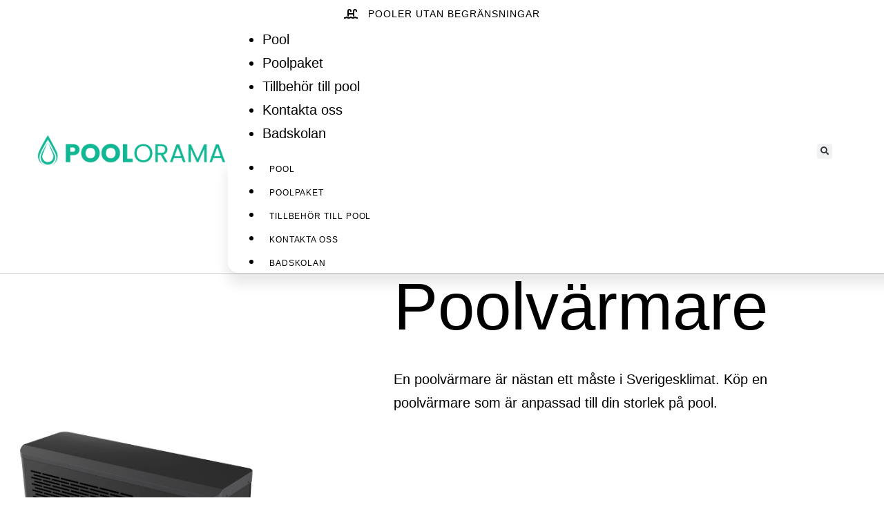

--- FILE ---
content_type: text/html; charset=UTF-8
request_url: https://www.poolorama.se/poolvarmare/
body_size: 19957
content:
<!DOCTYPE html>
<html lang="sv-SE">
<head>
	<meta charset="UTF-8">
	<meta name="viewport" content="width=device-width, initial-scale=1.0, viewport-fit=cover" />		<meta name='robots' content='index, follow, max-image-preview:large, max-snippet:-1, max-video-preview:-1' />
<script>window._wca = window._wca || [];</script>

	<!-- This site is optimized with the Yoast SEO plugin v26.7 - https://yoast.com/wordpress/plugins/seo/ -->
	<title>Poolvärmare – Köp värmare till anpassad till din pool</title>
	<meta name="description" content="Poolvärmare till pool. Brett sortiment av poolvärme. Välj en poolvärmare i rätt storlek och värm upp din pool med oss!" />
	<link rel="canonical" href="https://www.poolorama.se/poolvarmare/" />
	<meta property="og:locale" content="sv_SE" />
	<meta property="og:type" content="article" />
	<meta property="og:title" content="Poolvärmare – Köp värmare till anpassad till din pool" />
	<meta property="og:description" content="Poolvärmare till pool. Brett sortiment av poolvärme. Välj en poolvärmare i rätt storlek och värm upp din pool med oss!" />
	<meta property="og:url" content="https://www.poolorama.se/poolvarmare/" />
	<meta property="og:site_name" content="poolorama.se" />
	<meta property="article:modified_time" content="2023-02-09T14:19:12+00:00" />
	<meta property="og:image" content="https://usercontent.one/wp/www.poolorama.se/wp-content/uploads/2023/02/poolvarmepump-9-kW.jpg?media=1722578808" />
	<meta property="og:image:width" content="2309" />
	<meta property="og:image:height" content="2000" />
	<meta property="og:image:type" content="image/jpeg" />
	<meta name="twitter:card" content="summary_large_image" />
	<meta name="twitter:label1" content="Beräknad lästid" />
	<meta name="twitter:data1" content="3 minuter" />
	<script type="application/ld+json" class="yoast-schema-graph">{"@context":"https://schema.org","@graph":[{"@type":"WebPage","@id":"https://www.poolorama.se/poolvarmare/","url":"https://www.poolorama.se/poolvarmare/","name":"Poolvärmare – Köp värmare till anpassad till din pool","isPartOf":{"@id":"https://www.poolorama.se/#website"},"primaryImageOfPage":{"@id":"https://www.poolorama.se/poolvarmare/#primaryimage"},"image":{"@id":"https://www.poolorama.se/poolvarmare/#primaryimage"},"thumbnailUrl":"https://www.poolorama.se/wp-content/uploads/2023/02/poolvarmepump-9-kW.jpg","datePublished":"2023-02-09T13:05:43+00:00","dateModified":"2023-02-09T14:19:12+00:00","description":"Poolvärmare till pool. Brett sortiment av poolvärme. Välj en poolvärmare i rätt storlek och värm upp din pool med oss!","breadcrumb":{"@id":"https://www.poolorama.se/poolvarmare/#breadcrumb"},"inLanguage":"sv-SE","potentialAction":[{"@type":"ReadAction","target":["https://www.poolorama.se/poolvarmare/"]}]},{"@type":"ImageObject","inLanguage":"sv-SE","@id":"https://www.poolorama.se/poolvarmare/#primaryimage","url":"https://www.poolorama.se/wp-content/uploads/2023/02/poolvarmepump-9-kW.jpg","contentUrl":"https://www.poolorama.se/wp-content/uploads/2023/02/poolvarmepump-9-kW.jpg","width":2309,"height":2000,"caption":"En värmepump till uppvärmning av pooler"},{"@type":"BreadcrumbList","@id":"https://www.poolorama.se/poolvarmare/#breadcrumb","itemListElement":[{"@type":"ListItem","position":1,"name":"Hem","item":"https://www.poolorama.se/"},{"@type":"ListItem","position":2,"name":"Poolvärmare"}]},{"@type":"WebSite","@id":"https://www.poolorama.se/#website","url":"https://www.poolorama.se/","name":"poolorama.se","description":"","publisher":{"@id":"https://www.poolorama.se/#organization"},"potentialAction":[{"@type":"SearchAction","target":{"@type":"EntryPoint","urlTemplate":"https://www.poolorama.se/?s={search_term_string}"},"query-input":{"@type":"PropertyValueSpecification","valueRequired":true,"valueName":"search_term_string"}}],"inLanguage":"sv-SE"},{"@type":"Organization","@id":"https://www.poolorama.se/#organization","name":"poolorama.se","url":"https://www.poolorama.se/","logo":{"@type":"ImageObject","inLanguage":"sv-SE","@id":"https://www.poolorama.se/#/schema/logo/image/","url":"https://www.poolorama.se/wp-content/uploads/2023/03/farg@3x.png","contentUrl":"https://www.poolorama.se/wp-content/uploads/2023/03/farg@3x.png","width":2417,"height":427,"caption":"poolorama.se"},"image":{"@id":"https://www.poolorama.se/#/schema/logo/image/"}}]}</script>
	<!-- / Yoast SEO plugin. -->


<link rel='dns-prefetch' href='//stats.wp.com' />
<link rel="alternate" type="application/rss+xml" title="poolorama.se &raquo; Webbflöde" href="https://www.poolorama.se/feed/" />
<link rel="alternate" type="application/rss+xml" title="poolorama.se &raquo; Kommentarsflöde" href="https://www.poolorama.se/comments/feed/" />
<link rel="alternate" title="oEmbed (JSON)" type="application/json+oembed" href="https://www.poolorama.se/wp-json/oembed/1.0/embed?url=https%3A%2F%2Fwww.poolorama.se%2Fpoolvarmare%2F" />
<link rel="alternate" title="oEmbed (XML)" type="text/xml+oembed" href="https://www.poolorama.se/wp-json/oembed/1.0/embed?url=https%3A%2F%2Fwww.poolorama.se%2Fpoolvarmare%2F&#038;format=xml" />
<style id='wp-img-auto-sizes-contain-inline-css'>
img:is([sizes=auto i],[sizes^="auto," i]){contain-intrinsic-size:3000px 1500px}
/*# sourceURL=wp-img-auto-sizes-contain-inline-css */
</style>
<style id='wp-emoji-styles-inline-css'>

	img.wp-smiley, img.emoji {
		display: inline !important;
		border: none !important;
		box-shadow: none !important;
		height: 1em !important;
		width: 1em !important;
		margin: 0 0.07em !important;
		vertical-align: -0.1em !important;
		background: none !important;
		padding: 0 !important;
	}
/*# sourceURL=wp-emoji-styles-inline-css */
</style>
<style id='classic-theme-styles-inline-css'>
/*! This file is auto-generated */
.wp-block-button__link{color:#fff;background-color:#32373c;border-radius:9999px;box-shadow:none;text-decoration:none;padding:calc(.667em + 2px) calc(1.333em + 2px);font-size:1.125em}.wp-block-file__button{background:#32373c;color:#fff;text-decoration:none}
/*# sourceURL=/wp-includes/css/classic-themes.min.css */
</style>
<link rel='stylesheet' id='mediaelement-css' href='https://www.poolorama.se/wp-includes/js/mediaelement/mediaelementplayer-legacy.min.css?ver=4.2.17' media='all' />
<link rel='stylesheet' id='wp-mediaelement-css' href='https://www.poolorama.se/wp-includes/js/mediaelement/wp-mediaelement.min.css?ver=6.9' media='all' />
<style id='jetpack-sharing-buttons-style-inline-css'>
.jetpack-sharing-buttons__services-list{display:flex;flex-direction:row;flex-wrap:wrap;gap:0;list-style-type:none;margin:5px;padding:0}.jetpack-sharing-buttons__services-list.has-small-icon-size{font-size:12px}.jetpack-sharing-buttons__services-list.has-normal-icon-size{font-size:16px}.jetpack-sharing-buttons__services-list.has-large-icon-size{font-size:24px}.jetpack-sharing-buttons__services-list.has-huge-icon-size{font-size:36px}@media print{.jetpack-sharing-buttons__services-list{display:none!important}}.editor-styles-wrapper .wp-block-jetpack-sharing-buttons{gap:0;padding-inline-start:0}ul.jetpack-sharing-buttons__services-list.has-background{padding:1.25em 2.375em}
/*# sourceURL=https://usercontent.one/wp/www.poolorama.se/wp-content/plugins/jetpack/_inc/blocks/sharing-buttons/view.css?media=1722578808 */
</style>
<link rel='stylesheet' id='twenty-twenty-one-custom-color-overrides-css' href='https://usercontent.one/wp/www.poolorama.se/wp-content/themes/twentytwentyone/assets/css/custom-color-overrides.css?ver=2.7&media=1722578808' media='all' />
<style id='twenty-twenty-one-custom-color-overrides-inline-css'>
:root .editor-styles-wrapper{--global--color-background: #ffffff;--global--color-primary: #000;--global--color-secondary: #000;--button--color-background: #000;--button--color-text-hover: #000;}
/*# sourceURL=twenty-twenty-one-custom-color-overrides-inline-css */
</style>
<style id='global-styles-inline-css'>
:root{--wp--preset--aspect-ratio--square: 1;--wp--preset--aspect-ratio--4-3: 4/3;--wp--preset--aspect-ratio--3-4: 3/4;--wp--preset--aspect-ratio--3-2: 3/2;--wp--preset--aspect-ratio--2-3: 2/3;--wp--preset--aspect-ratio--16-9: 16/9;--wp--preset--aspect-ratio--9-16: 9/16;--wp--preset--color--black: #000000;--wp--preset--color--cyan-bluish-gray: #abb8c3;--wp--preset--color--white: #FFFFFF;--wp--preset--color--pale-pink: #f78da7;--wp--preset--color--vivid-red: #cf2e2e;--wp--preset--color--luminous-vivid-orange: #ff6900;--wp--preset--color--luminous-vivid-amber: #fcb900;--wp--preset--color--light-green-cyan: #7bdcb5;--wp--preset--color--vivid-green-cyan: #00d084;--wp--preset--color--pale-cyan-blue: #8ed1fc;--wp--preset--color--vivid-cyan-blue: #0693e3;--wp--preset--color--vivid-purple: #9b51e0;--wp--preset--color--dark-gray: #28303D;--wp--preset--color--gray: #39414D;--wp--preset--color--green: #D1E4DD;--wp--preset--color--blue: #D1DFE4;--wp--preset--color--purple: #D1D1E4;--wp--preset--color--red: #E4D1D1;--wp--preset--color--orange: #E4DAD1;--wp--preset--color--yellow: #EEEADD;--wp--preset--gradient--vivid-cyan-blue-to-vivid-purple: linear-gradient(135deg,rgb(6,147,227) 0%,rgb(155,81,224) 100%);--wp--preset--gradient--light-green-cyan-to-vivid-green-cyan: linear-gradient(135deg,rgb(122,220,180) 0%,rgb(0,208,130) 100%);--wp--preset--gradient--luminous-vivid-amber-to-luminous-vivid-orange: linear-gradient(135deg,rgb(252,185,0) 0%,rgb(255,105,0) 100%);--wp--preset--gradient--luminous-vivid-orange-to-vivid-red: linear-gradient(135deg,rgb(255,105,0) 0%,rgb(207,46,46) 100%);--wp--preset--gradient--very-light-gray-to-cyan-bluish-gray: linear-gradient(135deg,rgb(238,238,238) 0%,rgb(169,184,195) 100%);--wp--preset--gradient--cool-to-warm-spectrum: linear-gradient(135deg,rgb(74,234,220) 0%,rgb(151,120,209) 20%,rgb(207,42,186) 40%,rgb(238,44,130) 60%,rgb(251,105,98) 80%,rgb(254,248,76) 100%);--wp--preset--gradient--blush-light-purple: linear-gradient(135deg,rgb(255,206,236) 0%,rgb(152,150,240) 100%);--wp--preset--gradient--blush-bordeaux: linear-gradient(135deg,rgb(254,205,165) 0%,rgb(254,45,45) 50%,rgb(107,0,62) 100%);--wp--preset--gradient--luminous-dusk: linear-gradient(135deg,rgb(255,203,112) 0%,rgb(199,81,192) 50%,rgb(65,88,208) 100%);--wp--preset--gradient--pale-ocean: linear-gradient(135deg,rgb(255,245,203) 0%,rgb(182,227,212) 50%,rgb(51,167,181) 100%);--wp--preset--gradient--electric-grass: linear-gradient(135deg,rgb(202,248,128) 0%,rgb(113,206,126) 100%);--wp--preset--gradient--midnight: linear-gradient(135deg,rgb(2,3,129) 0%,rgb(40,116,252) 100%);--wp--preset--gradient--purple-to-yellow: linear-gradient(160deg, #D1D1E4 0%, #EEEADD 100%);--wp--preset--gradient--yellow-to-purple: linear-gradient(160deg, #EEEADD 0%, #D1D1E4 100%);--wp--preset--gradient--green-to-yellow: linear-gradient(160deg, #D1E4DD 0%, #EEEADD 100%);--wp--preset--gradient--yellow-to-green: linear-gradient(160deg, #EEEADD 0%, #D1E4DD 100%);--wp--preset--gradient--red-to-yellow: linear-gradient(160deg, #E4D1D1 0%, #EEEADD 100%);--wp--preset--gradient--yellow-to-red: linear-gradient(160deg, #EEEADD 0%, #E4D1D1 100%);--wp--preset--gradient--purple-to-red: linear-gradient(160deg, #D1D1E4 0%, #E4D1D1 100%);--wp--preset--gradient--red-to-purple: linear-gradient(160deg, #E4D1D1 0%, #D1D1E4 100%);--wp--preset--font-size--small: 18px;--wp--preset--font-size--medium: 20px;--wp--preset--font-size--large: 24px;--wp--preset--font-size--x-large: 42px;--wp--preset--font-size--extra-small: 16px;--wp--preset--font-size--normal: 20px;--wp--preset--font-size--extra-large: 40px;--wp--preset--font-size--huge: 96px;--wp--preset--font-size--gigantic: 144px;--wp--preset--spacing--20: 0.44rem;--wp--preset--spacing--30: 0.67rem;--wp--preset--spacing--40: 1rem;--wp--preset--spacing--50: 1.5rem;--wp--preset--spacing--60: 2.25rem;--wp--preset--spacing--70: 3.38rem;--wp--preset--spacing--80: 5.06rem;--wp--preset--shadow--natural: 6px 6px 9px rgba(0, 0, 0, 0.2);--wp--preset--shadow--deep: 12px 12px 50px rgba(0, 0, 0, 0.4);--wp--preset--shadow--sharp: 6px 6px 0px rgba(0, 0, 0, 0.2);--wp--preset--shadow--outlined: 6px 6px 0px -3px rgb(255, 255, 255), 6px 6px rgb(0, 0, 0);--wp--preset--shadow--crisp: 6px 6px 0px rgb(0, 0, 0);}:where(.is-layout-flex){gap: 0.5em;}:where(.is-layout-grid){gap: 0.5em;}body .is-layout-flex{display: flex;}.is-layout-flex{flex-wrap: wrap;align-items: center;}.is-layout-flex > :is(*, div){margin: 0;}body .is-layout-grid{display: grid;}.is-layout-grid > :is(*, div){margin: 0;}:where(.wp-block-columns.is-layout-flex){gap: 2em;}:where(.wp-block-columns.is-layout-grid){gap: 2em;}:where(.wp-block-post-template.is-layout-flex){gap: 1.25em;}:where(.wp-block-post-template.is-layout-grid){gap: 1.25em;}.has-black-color{color: var(--wp--preset--color--black) !important;}.has-cyan-bluish-gray-color{color: var(--wp--preset--color--cyan-bluish-gray) !important;}.has-white-color{color: var(--wp--preset--color--white) !important;}.has-pale-pink-color{color: var(--wp--preset--color--pale-pink) !important;}.has-vivid-red-color{color: var(--wp--preset--color--vivid-red) !important;}.has-luminous-vivid-orange-color{color: var(--wp--preset--color--luminous-vivid-orange) !important;}.has-luminous-vivid-amber-color{color: var(--wp--preset--color--luminous-vivid-amber) !important;}.has-light-green-cyan-color{color: var(--wp--preset--color--light-green-cyan) !important;}.has-vivid-green-cyan-color{color: var(--wp--preset--color--vivid-green-cyan) !important;}.has-pale-cyan-blue-color{color: var(--wp--preset--color--pale-cyan-blue) !important;}.has-vivid-cyan-blue-color{color: var(--wp--preset--color--vivid-cyan-blue) !important;}.has-vivid-purple-color{color: var(--wp--preset--color--vivid-purple) !important;}.has-black-background-color{background-color: var(--wp--preset--color--black) !important;}.has-cyan-bluish-gray-background-color{background-color: var(--wp--preset--color--cyan-bluish-gray) !important;}.has-white-background-color{background-color: var(--wp--preset--color--white) !important;}.has-pale-pink-background-color{background-color: var(--wp--preset--color--pale-pink) !important;}.has-vivid-red-background-color{background-color: var(--wp--preset--color--vivid-red) !important;}.has-luminous-vivid-orange-background-color{background-color: var(--wp--preset--color--luminous-vivid-orange) !important;}.has-luminous-vivid-amber-background-color{background-color: var(--wp--preset--color--luminous-vivid-amber) !important;}.has-light-green-cyan-background-color{background-color: var(--wp--preset--color--light-green-cyan) !important;}.has-vivid-green-cyan-background-color{background-color: var(--wp--preset--color--vivid-green-cyan) !important;}.has-pale-cyan-blue-background-color{background-color: var(--wp--preset--color--pale-cyan-blue) !important;}.has-vivid-cyan-blue-background-color{background-color: var(--wp--preset--color--vivid-cyan-blue) !important;}.has-vivid-purple-background-color{background-color: var(--wp--preset--color--vivid-purple) !important;}.has-black-border-color{border-color: var(--wp--preset--color--black) !important;}.has-cyan-bluish-gray-border-color{border-color: var(--wp--preset--color--cyan-bluish-gray) !important;}.has-white-border-color{border-color: var(--wp--preset--color--white) !important;}.has-pale-pink-border-color{border-color: var(--wp--preset--color--pale-pink) !important;}.has-vivid-red-border-color{border-color: var(--wp--preset--color--vivid-red) !important;}.has-luminous-vivid-orange-border-color{border-color: var(--wp--preset--color--luminous-vivid-orange) !important;}.has-luminous-vivid-amber-border-color{border-color: var(--wp--preset--color--luminous-vivid-amber) !important;}.has-light-green-cyan-border-color{border-color: var(--wp--preset--color--light-green-cyan) !important;}.has-vivid-green-cyan-border-color{border-color: var(--wp--preset--color--vivid-green-cyan) !important;}.has-pale-cyan-blue-border-color{border-color: var(--wp--preset--color--pale-cyan-blue) !important;}.has-vivid-cyan-blue-border-color{border-color: var(--wp--preset--color--vivid-cyan-blue) !important;}.has-vivid-purple-border-color{border-color: var(--wp--preset--color--vivid-purple) !important;}.has-vivid-cyan-blue-to-vivid-purple-gradient-background{background: var(--wp--preset--gradient--vivid-cyan-blue-to-vivid-purple) !important;}.has-light-green-cyan-to-vivid-green-cyan-gradient-background{background: var(--wp--preset--gradient--light-green-cyan-to-vivid-green-cyan) !important;}.has-luminous-vivid-amber-to-luminous-vivid-orange-gradient-background{background: var(--wp--preset--gradient--luminous-vivid-amber-to-luminous-vivid-orange) !important;}.has-luminous-vivid-orange-to-vivid-red-gradient-background{background: var(--wp--preset--gradient--luminous-vivid-orange-to-vivid-red) !important;}.has-very-light-gray-to-cyan-bluish-gray-gradient-background{background: var(--wp--preset--gradient--very-light-gray-to-cyan-bluish-gray) !important;}.has-cool-to-warm-spectrum-gradient-background{background: var(--wp--preset--gradient--cool-to-warm-spectrum) !important;}.has-blush-light-purple-gradient-background{background: var(--wp--preset--gradient--blush-light-purple) !important;}.has-blush-bordeaux-gradient-background{background: var(--wp--preset--gradient--blush-bordeaux) !important;}.has-luminous-dusk-gradient-background{background: var(--wp--preset--gradient--luminous-dusk) !important;}.has-pale-ocean-gradient-background{background: var(--wp--preset--gradient--pale-ocean) !important;}.has-electric-grass-gradient-background{background: var(--wp--preset--gradient--electric-grass) !important;}.has-midnight-gradient-background{background: var(--wp--preset--gradient--midnight) !important;}.has-small-font-size{font-size: var(--wp--preset--font-size--small) !important;}.has-medium-font-size{font-size: var(--wp--preset--font-size--medium) !important;}.has-large-font-size{font-size: var(--wp--preset--font-size--large) !important;}.has-x-large-font-size{font-size: var(--wp--preset--font-size--x-large) !important;}
:where(.wp-block-post-template.is-layout-flex){gap: 1.25em;}:where(.wp-block-post-template.is-layout-grid){gap: 1.25em;}
:where(.wp-block-term-template.is-layout-flex){gap: 1.25em;}:where(.wp-block-term-template.is-layout-grid){gap: 1.25em;}
:where(.wp-block-columns.is-layout-flex){gap: 2em;}:where(.wp-block-columns.is-layout-grid){gap: 2em;}
:root :where(.wp-block-pullquote){font-size: 1.5em;line-height: 1.6;}
/*# sourceURL=global-styles-inline-css */
</style>
<link rel='stylesheet' id='woocommerce-layout-css' href='https://usercontent.one/wp/www.poolorama.se/wp-content/plugins/woocommerce/assets/css/woocommerce-layout.css?ver=10.4.3&media=1722578808' media='all' />
<style id='woocommerce-layout-inline-css'>

	.infinite-scroll .woocommerce-pagination {
		display: none;
	}
/*# sourceURL=woocommerce-layout-inline-css */
</style>
<link rel='stylesheet' id='woocommerce-smallscreen-css' href='https://usercontent.one/wp/www.poolorama.se/wp-content/plugins/woocommerce/assets/css/woocommerce-smallscreen.css?ver=10.4.3&media=1722578808' media='only screen and (max-width: 768px)' />
<link rel='stylesheet' id='woocommerce-general-css' href='//www.poolorama.se/wp-content/plugins/woocommerce/assets/css/twenty-twenty-one.css?ver=10.4.3' media='all' />
<style id='woocommerce-inline-inline-css'>
.woocommerce form .form-row .required { visibility: visible; }
/*# sourceURL=woocommerce-inline-inline-css */
</style>
<link rel='stylesheet' id='twenty-twenty-one-style-css' href='https://usercontent.one/wp/www.poolorama.se/wp-content/themes/twentytwentyone/style.css?ver=2.7&media=1722578808' media='all' />
<style id='twenty-twenty-one-style-inline-css'>
:root{--global--color-background: #ffffff;--global--color-primary: #000;--global--color-secondary: #000;--button--color-background: #000;--button--color-text-hover: #000;}
/*# sourceURL=twenty-twenty-one-style-inline-css */
</style>
<link rel='stylesheet' id='twenty-twenty-one-print-style-css' href='https://usercontent.one/wp/www.poolorama.se/wp-content/themes/twentytwentyone/assets/css/print.css?ver=2.7&media=1722578808' media='print' />
<link rel='stylesheet' id='twentytwentyone-jetpack-css' href='https://usercontent.one/wp/www.poolorama.se/wp-content/plugins/jetpack/modules/theme-tools/compat/twentytwentyone.css?ver=15.4&media=1722578808' media='all' />
<link rel='stylesheet' id='elementor-frontend-css' href='https://usercontent.one/wp/www.poolorama.se/wp-content/plugins/elementor/assets/css/frontend.min.css?ver=3.34.1&media=1722578808' media='all' />
<link rel='stylesheet' id='widget-icon-list-css' href='https://usercontent.one/wp/www.poolorama.se/wp-content/plugins/elementor/assets/css/widget-icon-list.min.css?ver=3.34.1&media=1722578808' media='all' />
<link rel='stylesheet' id='widget-image-css' href='https://usercontent.one/wp/www.poolorama.se/wp-content/plugins/elementor/assets/css/widget-image.min.css?ver=3.34.1&media=1722578808' media='all' />
<link rel='stylesheet' id='widget-nav-menu-css' href='https://usercontent.one/wp/www.poolorama.se/wp-content/plugins/elementor-pro/assets/css/widget-nav-menu.min.css?ver=3.34.0&media=1722578808' media='all' />
<link rel='stylesheet' id='widget-search-form-css' href='https://usercontent.one/wp/www.poolorama.se/wp-content/plugins/elementor-pro/assets/css/widget-search-form.min.css?ver=3.34.0&media=1722578808' media='all' />
<link rel='stylesheet' id='elementor-icons-shared-0-css' href='https://usercontent.one/wp/www.poolorama.se/wp-content/plugins/elementor/assets/lib/font-awesome/css/fontawesome.min.css?ver=5.15.3&media=1722578808' media='all' />
<link rel='stylesheet' id='elementor-icons-fa-solid-css' href='https://usercontent.one/wp/www.poolorama.se/wp-content/plugins/elementor/assets/lib/font-awesome/css/solid.min.css?ver=5.15.3&media=1722578808' media='all' />
<link rel='stylesheet' id='widget-woocommerce-menu-cart-css' href='https://usercontent.one/wp/www.poolorama.se/wp-content/plugins/elementor-pro/assets/css/widget-woocommerce-menu-cart.min.css?ver=3.34.0&media=1722578808' media='all' />
<link rel='stylesheet' id='e-sticky-css' href='https://usercontent.one/wp/www.poolorama.se/wp-content/plugins/elementor-pro/assets/css/modules/sticky.min.css?ver=3.34.0&media=1722578808' media='all' />
<link rel='stylesheet' id='widget-heading-css' href='https://usercontent.one/wp/www.poolorama.se/wp-content/plugins/elementor/assets/css/widget-heading.min.css?ver=3.34.1&media=1722578808' media='all' />
<link rel='stylesheet' id='widget-spacer-css' href='https://usercontent.one/wp/www.poolorama.se/wp-content/plugins/elementor/assets/css/widget-spacer.min.css?ver=3.34.1&media=1722578808' media='all' />
<link rel='stylesheet' id='widget-social-icons-css' href='https://usercontent.one/wp/www.poolorama.se/wp-content/plugins/elementor/assets/css/widget-social-icons.min.css?ver=3.34.1&media=1722578808' media='all' />
<link rel='stylesheet' id='e-apple-webkit-css' href='https://usercontent.one/wp/www.poolorama.se/wp-content/plugins/elementor/assets/css/conditionals/apple-webkit.min.css?ver=3.34.1&media=1722578808' media='all' />
<link rel='stylesheet' id='elementor-icons-css' href='https://usercontent.one/wp/www.poolorama.se/wp-content/plugins/elementor/assets/lib/eicons/css/elementor-icons.min.css?ver=5.45.0&media=1722578808' media='all' />
<link rel='stylesheet' id='elementor-post-310-css' href='https://usercontent.one/wp/www.poolorama.se/wp-content/uploads/elementor/css/post-310.css?media=1722578808?ver=1769021806' media='all' />
<link rel='stylesheet' id='widget-divider-css' href='https://usercontent.one/wp/www.poolorama.se/wp-content/plugins/elementor/assets/css/widget-divider.min.css?ver=3.34.1&media=1722578808' media='all' />
<link rel='stylesheet' id='widget-posts-css' href='https://usercontent.one/wp/www.poolorama.se/wp-content/plugins/elementor-pro/assets/css/widget-posts.min.css?ver=3.34.0&media=1722578808' media='all' />
<link rel='stylesheet' id='e-animation-fadeInDown-css' href='https://usercontent.one/wp/www.poolorama.se/wp-content/plugins/elementor/assets/lib/animations/styles/fadeInDown.min.css?ver=3.34.1&media=1722578808' media='all' />
<link rel='stylesheet' id='elementor-post-1674-css' href='https://usercontent.one/wp/www.poolorama.se/wp-content/uploads/elementor/css/post-1674.css?media=1722578808?ver=1769060813' media='all' />
<link rel='stylesheet' id='elementor-post-346-css' href='https://usercontent.one/wp/www.poolorama.se/wp-content/uploads/elementor/css/post-346.css?media=1722578808?ver=1769021806' media='all' />
<link rel='stylesheet' id='elementor-post-342-css' href='https://usercontent.one/wp/www.poolorama.se/wp-content/uploads/elementor/css/post-342.css?media=1722578808?ver=1769021807' media='all' />
<link rel='stylesheet' id='e-woocommerce-notices-css' href='https://usercontent.one/wp/www.poolorama.se/wp-content/plugins/elementor-pro/assets/css/woocommerce-notices.min.css?ver=3.34.0&media=1722578808' media='all' />
<link rel='stylesheet' id='eael-general-css' href='https://usercontent.one/wp/www.poolorama.se/wp-content/plugins/essential-addons-for-elementor-lite/assets/front-end/css/view/general.min.css?ver=6.5.7&media=1722578808' media='all' />
<link rel='stylesheet' id='ecs-styles-css' href='https://usercontent.one/wp/www.poolorama.se/wp-content/plugins/ele-custom-skin/assets/css/ecs-style.css?ver=3.1.9&media=1722578808' media='all' />
<link rel='stylesheet' id='elementor-gf-local-quicksand-css' href='https://usercontent.one/wp/www.poolorama.se/wp-content/uploads/elementor/google-fonts/css/quicksand.css?media=1722578808?ver=1742416585' media='all' />
<link rel='stylesheet' id='elementor-gf-local-overpass-css' href='https://usercontent.one/wp/www.poolorama.se/wp-content/uploads/elementor/google-fonts/css/overpass.css?media=1722578808?ver=1742416596' media='all' />
<link rel='stylesheet' id='elementor-gf-local-poppins-css' href='https://usercontent.one/wp/www.poolorama.se/wp-content/uploads/elementor/google-fonts/css/poppins.css?media=1722578808?ver=1742416600' media='all' />
<link rel='stylesheet' id='elementor-gf-local-questrial-css' href='https://usercontent.one/wp/www.poolorama.se/wp-content/uploads/elementor/google-fonts/css/questrial.css?media=1722578808?ver=1742416600' media='all' />
<link rel='stylesheet' id='elementor-gf-local-worksans-css' href='https://usercontent.one/wp/www.poolorama.se/wp-content/uploads/elementor/google-fonts/css/worksans.css?media=1722578808?ver=1742416607' media='all' />
<link rel='stylesheet' id='elementor-icons-fa-regular-css' href='https://usercontent.one/wp/www.poolorama.se/wp-content/plugins/elementor/assets/lib/font-awesome/css/regular.min.css?ver=5.15.3&media=1722578808' media='all' />
<link rel='stylesheet' id='elementor-icons-fa-brands-css' href='https://usercontent.one/wp/www.poolorama.se/wp-content/plugins/elementor/assets/lib/font-awesome/css/brands.min.css?ver=5.15.3&media=1722578808' media='all' />
<script src="https://www.poolorama.se/wp-includes/js/jquery/jquery.min.js?ver=3.7.1" id="jquery-core-js"></script>
<script src="https://www.poolorama.se/wp-includes/js/jquery/jquery-migrate.min.js?ver=3.4.1" id="jquery-migrate-js"></script>
<script src="https://usercontent.one/wp/www.poolorama.se/wp-content/plugins/woocommerce/assets/js/jquery-blockui/jquery.blockUI.min.js?ver=2.7.0-wc.10.4.3&media=1722578808" id="wc-jquery-blockui-js" defer data-wp-strategy="defer"></script>
<script id="wc-add-to-cart-js-extra">
var wc_add_to_cart_params = {"ajax_url":"/wp-admin/admin-ajax.php","wc_ajax_url":"/?wc-ajax=%%endpoint%%","i18n_view_cart":"Visa varukorg","cart_url":"https://www.poolorama.se/varukorg/","is_cart":"","cart_redirect_after_add":"no"};
//# sourceURL=wc-add-to-cart-js-extra
</script>
<script src="https://usercontent.one/wp/www.poolorama.se/wp-content/plugins/woocommerce/assets/js/frontend/add-to-cart.min.js?ver=10.4.3&media=1722578808" id="wc-add-to-cart-js" defer data-wp-strategy="defer"></script>
<script src="https://usercontent.one/wp/www.poolorama.se/wp-content/plugins/woocommerce/assets/js/js-cookie/js.cookie.min.js?ver=2.1.4-wc.10.4.3&media=1722578808" id="wc-js-cookie-js" defer data-wp-strategy="defer"></script>
<script id="woocommerce-js-extra">
var woocommerce_params = {"ajax_url":"/wp-admin/admin-ajax.php","wc_ajax_url":"/?wc-ajax=%%endpoint%%","i18n_password_show":"Visa l\u00f6senord","i18n_password_hide":"D\u00f6lj l\u00f6senord"};
//# sourceURL=woocommerce-js-extra
</script>
<script src="https://usercontent.one/wp/www.poolorama.se/wp-content/plugins/woocommerce/assets/js/frontend/woocommerce.min.js?ver=10.4.3&media=1722578808" id="woocommerce-js" defer data-wp-strategy="defer"></script>
<script src="https://stats.wp.com/s-202604.js" id="woocommerce-analytics-js" defer data-wp-strategy="defer"></script>
<script id="ecs_ajax_load-js-extra">
var ecs_ajax_params = {"ajaxurl":"https://www.poolorama.se/wp-admin/admin-ajax.php","posts":"{\"page\":0,\"pagename\":\"poolvarmare\",\"error\":\"\",\"m\":\"\",\"p\":0,\"post_parent\":\"\",\"subpost\":\"\",\"subpost_id\":\"\",\"attachment\":\"\",\"attachment_id\":0,\"name\":\"poolvarmare\",\"page_id\":0,\"second\":\"\",\"minute\":\"\",\"hour\":\"\",\"day\":0,\"monthnum\":0,\"year\":0,\"w\":0,\"category_name\":\"\",\"tag\":\"\",\"cat\":\"\",\"tag_id\":\"\",\"author\":\"\",\"author_name\":\"\",\"feed\":\"\",\"tb\":\"\",\"paged\":0,\"meta_key\":\"\",\"meta_value\":\"\",\"preview\":\"\",\"s\":\"\",\"sentence\":\"\",\"title\":\"\",\"fields\":\"all\",\"menu_order\":\"\",\"embed\":\"\",\"category__in\":[],\"category__not_in\":[],\"category__and\":[],\"post__in\":[],\"post__not_in\":[],\"post_name__in\":[],\"tag__in\":[],\"tag__not_in\":[],\"tag__and\":[],\"tag_slug__in\":[],\"tag_slug__and\":[],\"post_parent__in\":[],\"post_parent__not_in\":[],\"author__in\":[],\"author__not_in\":[],\"search_columns\":[],\"post_type\":[\"post\",\"page\",\"e-landing-page\"],\"ignore_sticky_posts\":false,\"suppress_filters\":false,\"cache_results\":true,\"update_post_term_cache\":true,\"update_menu_item_cache\":false,\"lazy_load_term_meta\":true,\"update_post_meta_cache\":true,\"posts_per_page\":10,\"nopaging\":false,\"comments_per_page\":\"50\",\"no_found_rows\":false,\"order\":\"DESC\"}"};
//# sourceURL=ecs_ajax_load-js-extra
</script>
<script src="https://usercontent.one/wp/www.poolorama.se/wp-content/plugins/ele-custom-skin/assets/js/ecs_ajax_pagination.js?ver=3.1.9&media=1722578808" id="ecs_ajax_load-js"></script>
<script src="https://usercontent.one/wp/www.poolorama.se/wp-content/plugins/ele-custom-skin/assets/js/ecs.js?ver=3.1.9&media=1722578808" id="ecs-script-js"></script>
<link rel="https://api.w.org/" href="https://www.poolorama.se/wp-json/" /><link rel="alternate" title="JSON" type="application/json" href="https://www.poolorama.se/wp-json/wp/v2/pages/1674" /><link rel="EditURI" type="application/rsd+xml" title="RSD" href="https://www.poolorama.se/xmlrpc.php?rsd" />
<meta name="generator" content="WordPress 6.9" />
<meta name="generator" content="WooCommerce 10.4.3" />
<link rel='shortlink' href='https://www.poolorama.se/?p=1674' />
<style>[class*=" icon-oc-"],[class^=icon-oc-]{speak:none;font-style:normal;font-weight:400;font-variant:normal;text-transform:none;line-height:1;-webkit-font-smoothing:antialiased;-moz-osx-font-smoothing:grayscale}.icon-oc-one-com-white-32px-fill:before{content:"901"}.icon-oc-one-com:before{content:"900"}#one-com-icon,.toplevel_page_onecom-wp .wp-menu-image{speak:none;display:flex;align-items:center;justify-content:center;text-transform:none;line-height:1;-webkit-font-smoothing:antialiased;-moz-osx-font-smoothing:grayscale}.onecom-wp-admin-bar-item>a,.toplevel_page_onecom-wp>.wp-menu-name{font-size:16px;font-weight:400;line-height:1}.toplevel_page_onecom-wp>.wp-menu-name img{width:69px;height:9px;}.wp-submenu-wrap.wp-submenu>.wp-submenu-head>img{width:88px;height:auto}.onecom-wp-admin-bar-item>a img{height:7px!important}.onecom-wp-admin-bar-item>a img,.toplevel_page_onecom-wp>.wp-menu-name img{opacity:.8}.onecom-wp-admin-bar-item.hover>a img,.toplevel_page_onecom-wp.wp-has-current-submenu>.wp-menu-name img,li.opensub>a.toplevel_page_onecom-wp>.wp-menu-name img{opacity:1}#one-com-icon:before,.onecom-wp-admin-bar-item>a:before,.toplevel_page_onecom-wp>.wp-menu-image:before{content:'';position:static!important;background-color:rgba(240,245,250,.4);border-radius:102px;width:18px;height:18px;padding:0!important}.onecom-wp-admin-bar-item>a:before{width:14px;height:14px}.onecom-wp-admin-bar-item.hover>a:before,.toplevel_page_onecom-wp.opensub>a>.wp-menu-image:before,.toplevel_page_onecom-wp.wp-has-current-submenu>.wp-menu-image:before{background-color:#76b82a}.onecom-wp-admin-bar-item>a{display:inline-flex!important;align-items:center;justify-content:center}#one-com-logo-wrapper{font-size:4em}#one-com-icon{vertical-align:middle}.imagify-welcome{display:none !important;}</style>	<style>img#wpstats{display:none}</style>
			<noscript><style>.woocommerce-product-gallery{ opacity: 1 !important; }</style></noscript>
	<meta name="generator" content="Elementor 3.34.1; features: additional_custom_breakpoints; settings: css_print_method-external, google_font-enabled, font_display-swap">
			<style>
				.e-con.e-parent:nth-of-type(n+4):not(.e-lazyloaded):not(.e-no-lazyload),
				.e-con.e-parent:nth-of-type(n+4):not(.e-lazyloaded):not(.e-no-lazyload) * {
					background-image: none !important;
				}
				@media screen and (max-height: 1024px) {
					.e-con.e-parent:nth-of-type(n+3):not(.e-lazyloaded):not(.e-no-lazyload),
					.e-con.e-parent:nth-of-type(n+3):not(.e-lazyloaded):not(.e-no-lazyload) * {
						background-image: none !important;
					}
				}
				@media screen and (max-height: 640px) {
					.e-con.e-parent:nth-of-type(n+2):not(.e-lazyloaded):not(.e-no-lazyload),
					.e-con.e-parent:nth-of-type(n+2):not(.e-lazyloaded):not(.e-no-lazyload) * {
						background-image: none !important;
					}
				}
			</style>
			<style id="custom-background-css">
body.custom-background { background-color: #ffffff; }
</style>
	<link rel="icon" href="https://usercontent.one/wp/www.poolorama.se/wp-content/uploads/2023/01/farg3x-100x100.png?media=1722578808" sizes="32x32" />
<link rel="icon" href="https://usercontent.one/wp/www.poolorama.se/wp-content/uploads/2023/01/farg3x.png?media=1722578808" sizes="192x192" />
<link rel="apple-touch-icon" href="https://usercontent.one/wp/www.poolorama.se/wp-content/uploads/2023/01/farg3x.png?media=1722578808" />
<meta name="msapplication-TileImage" content="https://usercontent.one/wp/www.poolorama.se/wp-content/uploads/2023/01/farg3x.png?media=1722578808" />
		<style id="wp-custom-css">
			.home .entry-header{
	margin-top:0px;
}		</style>
		</head>
<body class="wp-singular page-template page-template-elementor_header_footer page page-id-1674 custom-background wp-custom-logo wp-embed-responsive wp-theme-twentytwentyone theme-twentytwentyone woocommerce-no-js is-light-theme has-background-white no-js singular no-widgets e-wc-error-notice e-wc-message-notice e-wc-info-notice elementor-default elementor-template-full-width elementor-kit-310 elementor-page elementor-page-1674">
		<header data-elementor-type="header" data-elementor-id="346" class="elementor elementor-346 elementor-location-header" data-elementor-post-type="elementor_library">
					<section class="elementor-section elementor-top-section elementor-element elementor-element-6eb9e772 elementor-section-full_width elementor-section-content-middle elementor-section-height-default elementor-section-height-default" data-id="6eb9e772" data-element_type="section" data-settings="{&quot;background_background&quot;:&quot;classic&quot;,&quot;sticky&quot;:&quot;top&quot;,&quot;sticky_on&quot;:[&quot;desktop&quot;,&quot;tablet&quot;,&quot;mobile&quot;],&quot;sticky_offset&quot;:0,&quot;sticky_effects_offset&quot;:0,&quot;sticky_anchor_link_offset&quot;:0}">
						<div class="elementor-container elementor-column-gap-no">
					<div class="elementor-column elementor-col-100 elementor-top-column elementor-element elementor-element-1344cf28" data-id="1344cf28" data-element_type="column" data-settings="{&quot;background_background&quot;:&quot;classic&quot;}">
			<div class="elementor-widget-wrap elementor-element-populated">
						<section class="elementor-section elementor-inner-section elementor-element elementor-element-613cbfa4 elementor-reverse-mobile elementor-section-height-min-height elementor-section-boxed elementor-section-height-default" data-id="613cbfa4" data-element_type="section" data-settings="{&quot;background_background&quot;:&quot;classic&quot;}">
						<div class="elementor-container elementor-column-gap-default">
					<div class="elementor-column elementor-col-100 elementor-inner-column elementor-element elementor-element-48e084fd" data-id="48e084fd" data-element_type="column">
			<div class="elementor-widget-wrap elementor-element-populated">
						<div class="elementor-element elementor-element-1646423d elementor-icon-list--layout-inline elementor-align-center elementor-mobile-align-center elementor-list-item-link-full_width elementor-widget elementor-widget-icon-list" data-id="1646423d" data-element_type="widget" data-widget_type="icon-list.default">
				<div class="elementor-widget-container">
							<ul class="elementor-icon-list-items elementor-inline-items">
							<li class="elementor-icon-list-item elementor-inline-item">
											<span class="elementor-icon-list-icon">
							<i aria-hidden="true" class="fas fa-swimming-pool"></i>						</span>
										<span class="elementor-icon-list-text">Pooler utan begränsningar</span>
									</li>
						</ul>
						</div>
				</div>
					</div>
		</div>
					</div>
		</section>
				<section class="elementor-section elementor-inner-section elementor-element elementor-element-768c9e3e elementor-section-height-min-height elementor-section-boxed elementor-section-height-default" data-id="768c9e3e" data-element_type="section" data-settings="{&quot;background_background&quot;:&quot;classic&quot;}">
							<div class="elementor-background-overlay"></div>
							<div class="elementor-container elementor-column-gap-default">
					<div class="elementor-column elementor-col-33 elementor-inner-column elementor-element elementor-element-636916c3" data-id="636916c3" data-element_type="column">
			<div class="elementor-widget-wrap elementor-element-populated">
						<div class="elementor-element elementor-element-7f985178 elementor-widget elementor-widget-theme-site-logo elementor-widget-image" data-id="7f985178" data-element_type="widget" data-widget_type="theme-site-logo.default">
				<div class="elementor-widget-container">
											<a href="https://www.poolorama.se">
			<img fetchpriority="high" width="2417" height="427" src="https://usercontent.one/wp/www.poolorama.se/wp-content/uploads/2023/03/farg@3x.png?media=1722578808" class="attachment-full size-full wp-image-2021" alt="" srcset="https://usercontent.one/wp/www.poolorama.se/wp-content/uploads/2023/03/farg@3x.png?media=1722578808 2417w, https://usercontent.one/wp/www.poolorama.se/wp-content/uploads/2023/03/farg@3x-300x53.png?media=1722578808 300w, https://usercontent.one/wp/www.poolorama.se/wp-content/uploads/2023/03/farg@3x-1024x181.png?media=1722578808 1024w, https://usercontent.one/wp/www.poolorama.se/wp-content/uploads/2023/03/farg@3x-768x136.png?media=1722578808 768w, https://usercontent.one/wp/www.poolorama.se/wp-content/uploads/2023/03/farg@3x-1536x271.png?media=1722578808 1536w, https://usercontent.one/wp/www.poolorama.se/wp-content/uploads/2023/03/farg@3x-2048x362.png?media=1722578808 2048w, https://usercontent.one/wp/www.poolorama.se/wp-content/uploads/2023/03/farg@3x-1568x277.png?media=1722578808 1568w, https://usercontent.one/wp/www.poolorama.se/wp-content/uploads/2023/03/farg@3x-1320x233.png?media=1722578808 1320w, https://usercontent.one/wp/www.poolorama.se/wp-content/uploads/2023/03/farg@3x-600x106.png?media=1722578808 600w" sizes="(max-width: 2417px) 100vw, 2417px" style="width:100%;height:17.67%;max-width:2417px" />				</a>
											</div>
				</div>
					</div>
		</div>
				<div class="elementor-column elementor-col-33 elementor-inner-column elementor-element elementor-element-585e10f7" data-id="585e10f7" data-element_type="column">
			<div class="elementor-widget-wrap elementor-element-populated">
						<div class="elementor-element elementor-element-1f8ec0c4 elementor-nav-menu__align-end elementor-nav-menu--stretch elementor-nav-menu__text-align-center elementor-nav-menu--dropdown-mobile elementor-widget-mobile__width-inherit elementor-nav-menu--toggle elementor-nav-menu--burger elementor-widget elementor-widget-nav-menu" data-id="1f8ec0c4" data-element_type="widget" data-settings="{&quot;full_width&quot;:&quot;stretch&quot;,&quot;submenu_icon&quot;:{&quot;value&quot;:&quot;&lt;i class=\&quot;fas fa-chevron-down\&quot; aria-hidden=\&quot;true\&quot;&gt;&lt;\/i&gt;&quot;,&quot;library&quot;:&quot;fa-solid&quot;},&quot;layout&quot;:&quot;horizontal&quot;,&quot;toggle&quot;:&quot;burger&quot;}" data-widget_type="nav-menu.default">
				<div class="elementor-widget-container">
								<nav aria-label="Meny" class="elementor-nav-menu--main elementor-nav-menu__container elementor-nav-menu--layout-horizontal e--pointer-underline e--animation-fade">
				<ul id="menu-1-1f8ec0c4" class="elementor-nav-menu"><li class="menu-item menu-item-type-post_type menu-item-object-page menu-item-564"><a href="https://www.poolorama.se/pool/" class="elementor-item">Pool</a></li>
<li class="menu-item menu-item-type-post_type menu-item-object-page menu-item-814"><a href="https://www.poolorama.se/poolpaket/" class="elementor-item">Poolpaket</a></li>
<li class="menu-item menu-item-type-post_type menu-item-object-page menu-item-1562"><a href="https://www.poolorama.se/tillbehor-till-pool/" class="elementor-item">Tillbehör till pool</a></li>
<li class="menu-item menu-item-type-post_type menu-item-object-page menu-item-467"><a href="https://www.poolorama.se/kontakta-oss/" class="elementor-item">Kontakta oss</a></li>
<li class="menu-item menu-item-type-post_type menu-item-object-page menu-item-582"><a href="https://www.poolorama.se/badskolan/" class="elementor-item">Badskolan</a></li>
</ul>			</nav>
					<div class="elementor-menu-toggle" role="button" tabindex="0" aria-label="Slå på/av meny" aria-expanded="false">
			<i aria-hidden="true" role="presentation" class="elementor-menu-toggle__icon--open eicon-menu-bar"></i><i aria-hidden="true" role="presentation" class="elementor-menu-toggle__icon--close eicon-close"></i>		</div>
					<nav class="elementor-nav-menu--dropdown elementor-nav-menu__container" aria-hidden="true">
				<ul id="menu-2-1f8ec0c4" class="elementor-nav-menu"><li class="menu-item menu-item-type-post_type menu-item-object-page menu-item-564"><a href="https://www.poolorama.se/pool/" class="elementor-item" tabindex="-1">Pool</a></li>
<li class="menu-item menu-item-type-post_type menu-item-object-page menu-item-814"><a href="https://www.poolorama.se/poolpaket/" class="elementor-item" tabindex="-1">Poolpaket</a></li>
<li class="menu-item menu-item-type-post_type menu-item-object-page menu-item-1562"><a href="https://www.poolorama.se/tillbehor-till-pool/" class="elementor-item" tabindex="-1">Tillbehör till pool</a></li>
<li class="menu-item menu-item-type-post_type menu-item-object-page menu-item-467"><a href="https://www.poolorama.se/kontakta-oss/" class="elementor-item" tabindex="-1">Kontakta oss</a></li>
<li class="menu-item menu-item-type-post_type menu-item-object-page menu-item-582"><a href="https://www.poolorama.se/badskolan/" class="elementor-item" tabindex="-1">Badskolan</a></li>
</ul>			</nav>
						</div>
				</div>
					</div>
		</div>
				<div class="elementor-column elementor-col-33 elementor-inner-column elementor-element elementor-element-2f9fdc03" data-id="2f9fdc03" data-element_type="column">
			<div class="elementor-widget-wrap elementor-element-populated">
						<div class="elementor-element elementor-element-2bd7f811 elementor-search-form--skin-full_screen elementor-widget__width-auto elementor-widget elementor-widget-search-form" data-id="2bd7f811" data-element_type="widget" data-settings="{&quot;skin&quot;:&quot;full_screen&quot;}" data-widget_type="search-form.default">
				<div class="elementor-widget-container">
							<search role="search">
			<form class="elementor-search-form" action="https://www.poolorama.se" method="get">
												<div class="elementor-search-form__toggle" role="button" tabindex="0" aria-label="Sök">
					<i aria-hidden="true" class="fas fa-search"></i>				</div>
								<div class="elementor-search-form__container">
					<label class="elementor-screen-only" for="elementor-search-form-2bd7f811">Sök</label>

					
					<input id="elementor-search-form-2bd7f811" placeholder="Search..." class="elementor-search-form__input" type="search" name="s" value="">
					
					
										<div class="dialog-lightbox-close-button dialog-close-button" role="button" tabindex="0" aria-label="Stäng denna sökruta.">
						<i aria-hidden="true" class="eicon-close"></i>					</div>
									</div>
			</form>
		</search>
						</div>
				</div>
				<div class="elementor-element elementor-element-72421110 toggle-icon--cart-solid elementor-menu-cart--items-indicator-plain elementor-widget__width-auto elementor-menu-cart--empty-indicator-hide elementor-menu-cart--cart-type-side-cart elementor-menu-cart--show-remove-button-yes elementor-widget elementor-widget-woocommerce-menu-cart" data-id="72421110" data-element_type="widget" data-settings="{&quot;cart_type&quot;:&quot;side-cart&quot;,&quot;open_cart&quot;:&quot;click&quot;,&quot;automatically_open_cart&quot;:&quot;no&quot;}" data-widget_type="woocommerce-menu-cart.default">
				<div class="elementor-widget-container">
							<div class="elementor-menu-cart__wrapper">
							<div class="elementor-menu-cart__toggle_wrapper">
					<div class="elementor-menu-cart__container elementor-lightbox" aria-hidden="true">
						<div class="elementor-menu-cart__main" aria-hidden="true">
									<div class="elementor-menu-cart__close-button">
					</div>
									<div class="widget_shopping_cart_content">
															</div>
						</div>
					</div>
							<div class="elementor-menu-cart__toggle elementor-button-wrapper">
			<a id="elementor-menu-cart__toggle_button" href="#" class="elementor-menu-cart__toggle_button elementor-button elementor-size-sm" aria-expanded="false">
				<span class="elementor-button-text"><span class="woocommerce-Price-amount amount"><bdi>0&nbsp;<span class="woocommerce-Price-currencySymbol">&#107;&#114;</span></bdi></span></span>
				<span class="elementor-button-icon">
					<span class="elementor-button-icon-qty" data-counter="0">0</span>
					<i class="eicon-cart-solid"></i>					<span class="elementor-screen-only">Varukorg</span>
				</span>
			</a>
		</div>
						</div>
					</div> <!-- close elementor-menu-cart__wrapper -->
						</div>
				</div>
					</div>
		</div>
					</div>
		</section>
					</div>
		</div>
					</div>
		</section>
				</header>
				<div data-elementor-type="wp-page" data-elementor-id="1674" class="elementor elementor-1674" data-elementor-post-type="page">
						<section class="elementor-section elementor-top-section elementor-element elementor-element-3b0d82e9 elementor-section-content-middle elementor-section-boxed elementor-section-height-default elementor-section-height-default" data-id="3b0d82e9" data-element_type="section">
						<div class="elementor-container elementor-column-gap-no">
					<div class="elementor-column elementor-col-50 elementor-top-column elementor-element elementor-element-1d8120b" data-id="1d8120b" data-element_type="column">
			<div class="elementor-widget-wrap elementor-element-populated">
						<div class="elementor-element elementor-element-618bf104 elementor-widget-divider--view-line elementor-widget elementor-widget-divider" data-id="618bf104" data-element_type="widget" data-widget_type="divider.default">
				<div class="elementor-widget-container">
							<div class="elementor-divider">
			<span class="elementor-divider-separator">
						</span>
		</div>
						</div>
				</div>
					</div>
		</div>
				<div class="elementor-column elementor-col-50 elementor-top-column elementor-element elementor-element-5c736b66" data-id="5c736b66" data-element_type="column">
			<div class="elementor-widget-wrap elementor-element-populated">
						<div class="elementor-element elementor-element-244122e8 elementor-widget elementor-widget-heading" data-id="244122e8" data-element_type="widget" data-widget_type="heading.default">
				<div class="elementor-widget-container">
					<h1 class="elementor-heading-title elementor-size-default">Poolvärmare</h1>				</div>
				</div>
				<div class="elementor-element elementor-element-f039bab elementor-widget elementor-widget-spacer" data-id="f039bab" data-element_type="widget" data-widget_type="spacer.default">
				<div class="elementor-widget-container">
							<div class="elementor-spacer">
			<div class="elementor-spacer-inner"></div>
		</div>
						</div>
				</div>
				<div class="elementor-element elementor-element-46c12577 elementor-widget elementor-widget-text-editor" data-id="46c12577" data-element_type="widget" data-widget_type="text-editor.default">
				<div class="elementor-widget-container">
									<p>En poolvärmare är nästan ett måste i Sverigesklimat. Köp en poolvärmare som är anpassad till din storlek på pool.</p>								</div>
				</div>
					</div>
		</div>
					</div>
		</section>
				<section class="elementor-section elementor-top-section elementor-element elementor-element-efcbe51 elementor-section-boxed elementor-section-height-default elementor-section-height-default" data-id="efcbe51" data-element_type="section">
						<div class="elementor-container elementor-column-gap-default">
					<div class="elementor-column elementor-col-100 elementor-top-column elementor-element elementor-element-0365d21" data-id="0365d21" data-element_type="column">
			<div class="elementor-widget-wrap elementor-element-populated">
						<div class="elementor-element elementor-element-fe5238c elementor-posts--thumbnail-top elementor-grid-3 elementor-grid-tablet-2 elementor-grid-mobile-1 elementor-widget elementor-widget-posts" data-id="fe5238c" data-element_type="widget" data-settings="{&quot;custom_columns&quot;:&quot;3&quot;,&quot;custom_columns_tablet&quot;:&quot;2&quot;,&quot;custom_columns_mobile&quot;:&quot;1&quot;,&quot;custom_row_gap&quot;:{&quot;unit&quot;:&quot;px&quot;,&quot;size&quot;:35,&quot;sizes&quot;:[]},&quot;custom_row_gap_tablet&quot;:{&quot;unit&quot;:&quot;px&quot;,&quot;size&quot;:&quot;&quot;,&quot;sizes&quot;:[]},&quot;custom_row_gap_mobile&quot;:{&quot;unit&quot;:&quot;px&quot;,&quot;size&quot;:&quot;&quot;,&quot;sizes&quot;:[]}}" data-widget_type="posts.custom">
				<div class="elementor-widget-container">
					      <div class="ecs-posts elementor-posts-container elementor-posts   elementor-grid elementor-posts--skin-custom" data-settings="{&quot;current_page&quot;:1,&quot;max_num_pages&quot;:1,&quot;load_method&quot;:&quot;&quot;,&quot;widget_id&quot;:&quot;fe5238c&quot;,&quot;post_id&quot;:1674,&quot;theme_id&quot;:1674,&quot;change_url&quot;:false,&quot;reinit_js&quot;:false}">
      		<article id="post-1144" class="elementor-post elementor-grid-item ecs-post-loop post-1144 product type-product status-publish has-post-thumbnail product_cat-poolvarmare product_cat-tillbehor product_tag-pooler entry first instock shipping-taxable purchasable product-type-variable has-default-attributes">
				<div data-elementor-type="loop" data-elementor-id="1581" class="elementor elementor-1581 post-1144 product type-product status-publish has-post-thumbnail product_cat-poolvarmare product_cat-tillbehor product_tag-pooler entry  instock shipping-taxable purchasable product-type-variable has-default-attributes" data-elementor-post-type="elementor_library">
					<section class="elementor-section elementor-top-section elementor-element elementor-element-e8d1c50 elementor-section-boxed elementor-section-height-default elementor-section-height-default" data-id="e8d1c50" data-element_type="section">
						<div class="elementor-container elementor-column-gap-default">
					<div class="elementor-column elementor-col-100 elementor-top-column elementor-element elementor-element-83a58ff" data-id="83a58ff" data-element_type="column">
			<div class="elementor-widget-wrap elementor-element-populated">
						<div class="elementor-element elementor-element-952e18a elementor-widget elementor-widget-theme-post-featured-image elementor-widget-image" data-id="952e18a" data-element_type="widget" data-widget_type="theme-post-featured-image.default">
				<div class="elementor-widget-container">
																<a href="https://www.poolorama.se/produkt/varmepump-inverter/">
							<img decoding="async" width="750" height="650" src="https://usercontent.one/wp/www.poolorama.se/wp-content/uploads/2023/02/poolvarmepump-9-kW-1024x887.jpg?media=1722578808" class="elementor-animation-shrink attachment-large size-large wp-image-1177" alt="En värmepump till uppvärmning av pooler" srcset="https://usercontent.one/wp/www.poolorama.se/wp-content/uploads/2023/02/poolvarmepump-9-kW-1024x887.jpg?media=1722578808 1024w, https://usercontent.one/wp/www.poolorama.se/wp-content/uploads/2023/02/poolvarmepump-9-kW-600x520.jpg?media=1722578808 600w, https://usercontent.one/wp/www.poolorama.se/wp-content/uploads/2023/02/poolvarmepump-9-kW-300x260.jpg?media=1722578808 300w, https://usercontent.one/wp/www.poolorama.se/wp-content/uploads/2023/02/poolvarmepump-9-kW-768x665.jpg?media=1722578808 768w, https://usercontent.one/wp/www.poolorama.se/wp-content/uploads/2023/02/poolvarmepump-9-kW-1536x1330.jpg?media=1722578808 1536w, https://usercontent.one/wp/www.poolorama.se/wp-content/uploads/2023/02/poolvarmepump-9-kW-2048x1774.jpg?media=1722578808 2048w, https://usercontent.one/wp/www.poolorama.se/wp-content/uploads/2023/02/poolvarmepump-9-kW-1320x1143.jpg?media=1722578808 1320w" sizes="(max-width: 750px) 100vw, 750px" style="width:100%;height:86.62%;max-width:2309px" />								</a>
															</div>
				</div>
				<div class="elementor-element elementor-element-5300bdb elementor-widget elementor-widget-theme-post-title elementor-page-title elementor-widget-heading" data-id="5300bdb" data-element_type="widget" data-widget_type="theme-post-title.default">
				<div class="elementor-widget-container">
					<h2 class="elementor-heading-title elementor-size-default"><a href="https://www.poolorama.se/produkt/varmepump-inverter/">Värmepump inverter</a></h2>				</div>
				</div>
				<div class="elementor-element elementor-element-240f96a elementor-widget elementor-widget-spacer" data-id="240f96a" data-element_type="widget" data-widget_type="spacer.default">
				<div class="elementor-widget-container">
							<div class="elementor-spacer">
			<div class="elementor-spacer-inner"></div>
		</div>
						</div>
				</div>
				<div class="elementor-element elementor-element-0bef879 elementor-widget elementor-widget-text-editor" data-id="0bef879" data-element_type="widget" data-widget_type="text-editor.default">
				<div class="elementor-widget-container">
									<span class="woocommerce-Price-amount amount" aria-hidden="true"><bdi>19900&nbsp;<span class="woocommerce-Price-currencySymbol">&#107;&#114;</span></bdi></span> <span aria-hidden="true">–</span> <span class="woocommerce-Price-amount amount" aria-hidden="true"><bdi>33600&nbsp;<span class="woocommerce-Price-currencySymbol">&#107;&#114;</span></bdi></span><span class="screen-reader-text">Prisintervall: 19900&nbsp;&#107;&#114; till 33600&nbsp;&#107;&#114;</span>								</div>
				</div>
				<div class="elementor-element elementor-element-456ef7c elementor-widget elementor-widget-spacer" data-id="456ef7c" data-element_type="widget" data-widget_type="spacer.default">
				<div class="elementor-widget-container">
							<div class="elementor-spacer">
			<div class="elementor-spacer-inner"></div>
		</div>
						</div>
				</div>
				<div class="elementor-element elementor-element-8bab485 elementor-add-to-cart--align-center elementor-widget elementor-widget-wc-add-to-cart" data-id="8bab485" data-element_type="widget" data-widget_type="wc-add-to-cart.default">
				<div class="elementor-widget-container">
									<div class="elementor-button-wrapper">
					<a rel="nofollow" href="https://www.poolorama.se/produkt/varmepump-inverter/" data-quantity="1" data-product_id="1144" class="product_type_variable add_to_cart_button elementor-button elementor-size-sm elementor-animation-grow" role="button">
						<span class="elementor-button-content-wrapper">
						<span class="elementor-button-icon">
				<i aria-hidden="true" class="fas fa-shopping-cart"></i>			</span>
									<span class="elementor-button-text">Välj alternativ</span>
					</span>
					</a>
				</div>
								</div>
				</div>
					</div>
		</div>
					</div>
		</section>
				</div>
				</article>
				</div>
						</div>
				</div>
					</div>
		</div>
					</div>
		</section>
				<section class="elementor-section elementor-top-section elementor-element elementor-element-6d3aaba elementor-section-boxed elementor-section-height-default elementor-section-height-default" data-id="6d3aaba" data-element_type="section">
						<div class="elementor-container elementor-column-gap-default">
					<div class="elementor-column elementor-col-100 elementor-top-column elementor-element elementor-element-341f708" data-id="341f708" data-element_type="column">
			<div class="elementor-widget-wrap elementor-element-populated">
						<div class="elementor-element elementor-element-4bdd556 elementor-widget-divider--view-line elementor-widget elementor-widget-divider" data-id="4bdd556" data-element_type="widget" data-widget_type="divider.default">
				<div class="elementor-widget-container">
							<div class="elementor-divider">
			<span class="elementor-divider-separator">
						</span>
		</div>
						</div>
				</div>
				<div class="elementor-element elementor-element-45e5992 elementor-widget elementor-widget-text-editor" data-id="45e5992" data-element_type="widget" data-widget_type="text-editor.default">
				<div class="elementor-widget-container">
									<h2><strong>Poolvärmare anpassad till din pool</strong></h2><p>Välj rätt poolvärme till din pool för optimal uppvärmning. Det du behöver veta innan du köper en värmepump till din pool är hur varmt vatten du vill kunna ha i din pool samt hur stor pool du har eller ska bygga. Anpassa därefter storleken på poolvärmaren till detta. Våran största värmepump på 16 kW passar för en pool upp till 5×10 meter. Köper du en för liten värmepump så kommer den behöva jobba onödigt hårt för att komma upp i önskad temperatur och i värstafall inte nå önskad temperatur. Råd fråga oss gärna för att hitta rätt värmare till din pool.</p><h3><strong>Längre säsong med poolvärmare</strong></h3><p>Det är inte alla dagar man vill ha ett svalkande bad, med rätt värmare till poolen så blir badsäsongen betydligt trevligare och längre.</p><p>Den mest klassiska uppvärmningen till en pool är en värmepump. En värmepump finns i flera olika storlekar för att kunna anpassas till just din pools behov.</p><p>En bra källa till värme för pool är också en värmeväxlare, passar utmärkt om du till exempel vill koppla poolens uppvärmning till bergvärmepumpen. Se till att välja en värmeväxlare som passar just dina behov, storlek och modell baseras på hur stor pool du har och vilken värme du vill kunna uppnå.</p><h3><strong>Poolvärmare</strong></h3><p>Känner du dig osäker på vilken poolvärmare som passar dig så är du välkommen att <a href="https://svenskabadtunnor.se/kundservice">kontakta oss</a> för rådgivning kring detta.</p><p>Köper du något av våra färdiga paket så ingår det alltid en poolvärmare anpassad till storleken på badet.</p>								</div>
				</div>
					</div>
		</div>
					</div>
		</section>
				<section class="elementor-section elementor-top-section elementor-element elementor-element-4f3b6652 elementor-section-content-middle elementor-section-height-min-height elementor-section-boxed elementor-section-height-default elementor-section-items-middle" data-id="4f3b6652" data-element_type="section" data-settings="{&quot;background_background&quot;:&quot;classic&quot;}">
							<div class="elementor-background-overlay"></div>
							<div class="elementor-container elementor-column-gap-no">
					<div class="elementor-column elementor-col-100 elementor-top-column elementor-element elementor-element-5e0355b8" data-id="5e0355b8" data-element_type="column">
			<div class="elementor-widget-wrap elementor-element-populated">
						<div class="elementor-element elementor-element-30a7c16c elementor-widget elementor-widget-heading" data-id="30a7c16c" data-element_type="widget" data-widget_type="heading.default">
				<div class="elementor-widget-container">
					<h2 class="elementor-heading-title elementor-size-default">Lär dig mer om våra pooler i badskolan</h2>				</div>
				</div>
				<div class="elementor-element elementor-element-625ce0e4 elementor-align-left elementor-mobile-align-center elementor-invisible elementor-widget elementor-widget-button" data-id="625ce0e4" data-element_type="widget" data-settings="{&quot;_animation&quot;:&quot;fadeInDown&quot;}" data-widget_type="button.default">
				<div class="elementor-widget-container">
									<div class="elementor-button-wrapper">
					<a class="elementor-button elementor-button-link elementor-size-sm" href="#">
						<span class="elementor-button-content-wrapper">
									<span class="elementor-button-text">Se badskolan här</span>
					</span>
					</a>
				</div>
								</div>
				</div>
					</div>
		</div>
					</div>
		</section>
				</div>
				<footer data-elementor-type="footer" data-elementor-id="342" class="elementor elementor-342 elementor-location-footer" data-elementor-post-type="elementor_library">
					<section class="elementor-section elementor-top-section elementor-element elementor-element-7dabb5d8 elementor-section-boxed elementor-section-height-default elementor-section-height-default" data-id="7dabb5d8" data-element_type="section" data-settings="{&quot;background_background&quot;:&quot;classic&quot;}">
							<div class="elementor-background-overlay"></div>
							<div class="elementor-container elementor-column-gap-no">
					<div class="elementor-column elementor-col-25 elementor-top-column elementor-element elementor-element-1147dff0" data-id="1147dff0" data-element_type="column">
			<div class="elementor-widget-wrap elementor-element-populated">
						<div class="elementor-element elementor-element-6325df72 elementor-widget elementor-widget-theme-site-logo elementor-widget-image" data-id="6325df72" data-element_type="widget" data-widget_type="theme-site-logo.default">
				<div class="elementor-widget-container">
											<a href="https://www.poolorama.se">
			<img width="2417" height="427" src="https://usercontent.one/wp/www.poolorama.se/wp-content/uploads/2023/03/farg@3x.png?media=1722578808" class="attachment-full size-full wp-image-2021" alt="" srcset="https://usercontent.one/wp/www.poolorama.se/wp-content/uploads/2023/03/farg@3x.png?media=1722578808 2417w, https://usercontent.one/wp/www.poolorama.se/wp-content/uploads/2023/03/farg@3x-300x53.png?media=1722578808 300w, https://usercontent.one/wp/www.poolorama.se/wp-content/uploads/2023/03/farg@3x-1024x181.png?media=1722578808 1024w, https://usercontent.one/wp/www.poolorama.se/wp-content/uploads/2023/03/farg@3x-768x136.png?media=1722578808 768w, https://usercontent.one/wp/www.poolorama.se/wp-content/uploads/2023/03/farg@3x-1536x271.png?media=1722578808 1536w, https://usercontent.one/wp/www.poolorama.se/wp-content/uploads/2023/03/farg@3x-2048x362.png?media=1722578808 2048w, https://usercontent.one/wp/www.poolorama.se/wp-content/uploads/2023/03/farg@3x-1568x277.png?media=1722578808 1568w, https://usercontent.one/wp/www.poolorama.se/wp-content/uploads/2023/03/farg@3x-1320x233.png?media=1722578808 1320w, https://usercontent.one/wp/www.poolorama.se/wp-content/uploads/2023/03/farg@3x-600x106.png?media=1722578808 600w" sizes="(max-width: 2417px) 100vw, 2417px" style="width:100%;height:17.67%;max-width:2417px" />				</a>
											</div>
				</div>
				<div class="elementor-element elementor-element-169c9ace elementor-widget elementor-widget-text-editor" data-id="169c9ace" data-element_type="widget" data-widget_type="text-editor.default">
				<div class="elementor-widget-container">
									<p><strong>Skapa din drömpool med oss!</strong></p><p>Svensk design och tillverkning ger dig oändliga möjligheter att skapa en skräddarsydd pool din just din tomt. </p>								</div>
				</div>
					</div>
		</div>
				<div class="elementor-column elementor-col-25 elementor-top-column elementor-element elementor-element-785f751e" data-id="785f751e" data-element_type="column">
			<div class="elementor-widget-wrap elementor-element-populated">
						<div class="elementor-element elementor-element-6c78f00e elementor-widget elementor-widget-heading" data-id="6c78f00e" data-element_type="widget" data-widget_type="heading.default">
				<div class="elementor-widget-container">
					<h6 class="elementor-heading-title elementor-size-default"><a href="https://www.poolorama.se/kontakta-oss/">Kontakta oss</a></h6>				</div>
				</div>
				<div class="elementor-element elementor-element-d138d8 elementor-icon-list--layout-traditional elementor-list-item-link-full_width elementor-widget elementor-widget-icon-list" data-id="d138d8" data-element_type="widget" data-widget_type="icon-list.default">
				<div class="elementor-widget-container">
							<ul class="elementor-icon-list-items">
							<li class="elementor-icon-list-item">
										<span class="elementor-icon-list-text">Adress: Lötängsgatan 18, 80301 Gävle</span>
									</li>
								<li class="elementor-icon-list-item">
										<span class="elementor-icon-list-text">Öppet tider: Mån-Fre 8,00-17,00</span>
									</li>
								<li class="elementor-icon-list-item">
											<span class="elementor-icon-list-icon">
							<i aria-hidden="true" class="fas fa-phone"></i>						</span>
										<span class="elementor-icon-list-text">026-103028</span>
									</li>
								<li class="elementor-icon-list-item">
											<span class="elementor-icon-list-icon">
							<i aria-hidden="true" class="far fa-envelope"></i>						</span>
										<span class="elementor-icon-list-text">info@poolorama.se</span>
									</li>
						</ul>
						</div>
				</div>
					</div>
		</div>
				<div class="elementor-column elementor-col-25 elementor-top-column elementor-element elementor-element-49006a7d" data-id="49006a7d" data-element_type="column">
			<div class="elementor-widget-wrap elementor-element-populated">
						<div class="elementor-element elementor-element-7b9a2a70 elementor-widget elementor-widget-heading" data-id="7b9a2a70" data-element_type="widget" data-widget_type="heading.default">
				<div class="elementor-widget-container">
					<h6 class="elementor-heading-title elementor-size-default"><a href="https://library.elementor.com/handmade-ceramics-shop/customer-service/">Navigering</a></h6>				</div>
				</div>
				<div class="elementor-element elementor-element-428a08d4 elementor-icon-list--layout-traditional elementor-list-item-link-full_width elementor-widget elementor-widget-icon-list" data-id="428a08d4" data-element_type="widget" data-widget_type="icon-list.default">
				<div class="elementor-widget-container">
							<ul class="elementor-icon-list-items">
							<li class="elementor-icon-list-item">
											<a href="https://www.poolorama.se/produkt/thermopool/">

											<span class="elementor-icon-list-text">Thermopool</span>
											</a>
									</li>
								<li class="elementor-icon-list-item">
										<span class="elementor-icon-list-text">Stålstomme</span>
									</li>
								<li class="elementor-icon-list-item">
											<a href="https://www.poolorama.se/tillbehor/">

											<span class="elementor-icon-list-text">Tillbehör</span>
											</a>
									</li>
								<li class="elementor-icon-list-item">
											<a href="https://www.poolorama.se/kontakta-oss/">

											<span class="elementor-icon-list-text">Kundservice</span>
											</a>
									</li>
								<li class="elementor-icon-list-item">
											<a href="https://www.poolorama.se/var-historia/">

											<span class="elementor-icon-list-text">Om Poolorama</span>
											</a>
									</li>
						</ul>
						</div>
				</div>
					</div>
		</div>
				<div class="elementor-column elementor-col-25 elementor-top-column elementor-element elementor-element-70f67b2c" data-id="70f67b2c" data-element_type="column">
			<div class="elementor-widget-wrap elementor-element-populated">
						<div class="elementor-element elementor-element-27bda489 elementor-widget elementor-widget-heading" data-id="27bda489" data-element_type="widget" data-widget_type="heading.default">
				<div class="elementor-widget-container">
					<h6 class="elementor-heading-title elementor-size-default"><a href="https://www.poolorama.se/kontakta-oss/">Kundservice</a></h6>				</div>
				</div>
				<div class="elementor-element elementor-element-ec87728 elementor-icon-list--layout-traditional elementor-list-item-link-full_width elementor-widget elementor-widget-icon-list" data-id="ec87728" data-element_type="widget" data-widget_type="icon-list.default">
				<div class="elementor-widget-container">
							<ul class="elementor-icon-list-items">
							<li class="elementor-icon-list-item">
											<a href="https://www.poolorama.se/kopvillkorochgarantier/">

											<span class="elementor-icon-list-text">Köpvillkor &amp; Garantier</span>
											</a>
									</li>
								<li class="elementor-icon-list-item">
											<a href="https://www.poolorama.se/leverans-och-betalningsvillkor">

											<span class="elementor-icon-list-text">Leverans &amp; Betalningsvillkor</span>
											</a>
									</li>
						</ul>
						</div>
				</div>
				<div class="elementor-element elementor-element-00cfc14 elementor-widget elementor-widget-spacer" data-id="00cfc14" data-element_type="widget" data-widget_type="spacer.default">
				<div class="elementor-widget-container">
							<div class="elementor-spacer">
			<div class="elementor-spacer-inner"></div>
		</div>
						</div>
				</div>
				<div class="elementor-element elementor-element-4474ae6f e-grid-align-left e-grid-align-mobile-left elementor-shape-square elementor-grid-0 elementor-widget elementor-widget-social-icons" data-id="4474ae6f" data-element_type="widget" data-widget_type="social-icons.default">
				<div class="elementor-widget-container">
							<div class="elementor-social-icons-wrapper elementor-grid" role="list">
							<span class="elementor-grid-item" role="listitem">
					<a class="elementor-icon elementor-social-icon elementor-social-icon-instagram elementor-repeater-item-dc10550" target="_blank">
						<span class="elementor-screen-only">Instagram</span>
						<i aria-hidden="true" class="fab fa-instagram"></i>					</a>
				</span>
							<span class="elementor-grid-item" role="listitem">
					<a class="elementor-icon elementor-social-icon elementor-social-icon-facebook-f elementor-repeater-item-0267196" target="_blank">
						<span class="elementor-screen-only">Facebook-f</span>
						<i aria-hidden="true" class="fab fa-facebook-f"></i>					</a>
				</span>
					</div>
						</div>
				</div>
					</div>
		</div>
					</div>
		</section>
				<section class="elementor-section elementor-top-section elementor-element elementor-element-2ff6b353 elementor-section-height-min-height elementor-section-content-middle elementor-section-boxed elementor-section-height-default elementor-section-items-middle" data-id="2ff6b353" data-element_type="section" data-settings="{&quot;background_background&quot;:&quot;classic&quot;}">
						<div class="elementor-container elementor-column-gap-no">
					<div class="elementor-column elementor-col-50 elementor-top-column elementor-element elementor-element-2980babc" data-id="2980babc" data-element_type="column">
			<div class="elementor-widget-wrap">
							</div>
		</div>
				<div class="elementor-column elementor-col-50 elementor-top-column elementor-element elementor-element-3967090b" data-id="3967090b" data-element_type="column">
			<div class="elementor-widget-wrap elementor-element-populated">
						<div class="elementor-element elementor-element-18ca6614 elementor-widget elementor-widget-heading" data-id="18ca6614" data-element_type="widget" data-widget_type="heading.default">
				<div class="elementor-widget-container">
					<span class="elementor-heading-title elementor-size-default">Poolorama 2023</span>				</div>
				</div>
					</div>
		</div>
					</div>
		</section>
				</footer>
		
<script type="speculationrules">
{"prefetch":[{"source":"document","where":{"and":[{"href_matches":"/*"},{"not":{"href_matches":["/wp-*.php","/wp-admin/*","/wp-content/uploads/*","/wp-content/*","/wp-content/plugins/*","/wp-content/themes/twentytwentyone/*","/*\\?(.+)"]}},{"not":{"selector_matches":"a[rel~=\"nofollow\"]"}},{"not":{"selector_matches":".no-prefetch, .no-prefetch a"}}]},"eagerness":"conservative"}]}
</script>

<script>
document.body.classList.remove('no-js');
//# sourceURL=twenty_twenty_one_supports_js
</script>
<script>
		if ( -1 !== navigator.userAgent.indexOf('MSIE') || -1 !== navigator.appVersion.indexOf('Trident/') ) {
			document.body.classList.add('is-IE');
		}
	//# sourceURL=twentytwentyone_add_ie_class
</script>
			<script>
				const lazyloadRunObserver = () => {
					const lazyloadBackgrounds = document.querySelectorAll( `.e-con.e-parent:not(.e-lazyloaded)` );
					const lazyloadBackgroundObserver = new IntersectionObserver( ( entries ) => {
						entries.forEach( ( entry ) => {
							if ( entry.isIntersecting ) {
								let lazyloadBackground = entry.target;
								if( lazyloadBackground ) {
									lazyloadBackground.classList.add( 'e-lazyloaded' );
								}
								lazyloadBackgroundObserver.unobserve( entry.target );
							}
						});
					}, { rootMargin: '200px 0px 200px 0px' } );
					lazyloadBackgrounds.forEach( ( lazyloadBackground ) => {
						lazyloadBackgroundObserver.observe( lazyloadBackground );
					} );
				};
				const events = [
					'DOMContentLoaded',
					'elementor/lazyload/observe',
				];
				events.forEach( ( event ) => {
					document.addEventListener( event, lazyloadRunObserver );
				} );
			</script>
				<script>
		(function () {
			var c = document.body.className;
			c = c.replace(/woocommerce-no-js/, 'woocommerce-js');
			document.body.className = c;
		})();
	</script>
	
<div id="photoswipe-fullscreen-dialog" class="pswp" tabindex="-1" role="dialog" aria-modal="true" aria-hidden="true" aria-label="Helskärmsbild">
	<div class="pswp__bg"></div>
	<div class="pswp__scroll-wrap">
		<div class="pswp__container">
			<div class="pswp__item"></div>
			<div class="pswp__item"></div>
			<div class="pswp__item"></div>
		</div>
		<div class="pswp__ui pswp__ui--hidden">
			<div class="pswp__top-bar">
				<div class="pswp__counter"></div>
				<button class="pswp__button pswp__button--zoom" aria-label="Zooma in/ut"></button>
				<button class="pswp__button pswp__button--fs" aria-label="Växla fullskärm till/från"></button>
				<button class="pswp__button pswp__button--share" aria-label="Dela"></button>
				<button class="pswp__button pswp__button--close" aria-label="Stäng (Esc)"></button>
				<div class="pswp__preloader">
					<div class="pswp__preloader__icn">
						<div class="pswp__preloader__cut">
							<div class="pswp__preloader__donut"></div>
						</div>
					</div>
				</div>
			</div>
			<div class="pswp__share-modal pswp__share-modal--hidden pswp__single-tap">
				<div class="pswp__share-tooltip"></div>
			</div>
			<button class="pswp__button pswp__button--arrow--left" aria-label="Föregående (vänsterpil)"></button>
			<button class="pswp__button pswp__button--arrow--right" aria-label="Nästa (högerpil)"></button>
			<div class="pswp__caption">
				<div class="pswp__caption__center"></div>
			</div>
		</div>
	</div>
</div>
<script type="text/template" id="tmpl-variation-template">
	<div class="woocommerce-variation-description">{{{ data.variation.variation_description }}}</div>
	<div class="woocommerce-variation-price">{{{ data.variation.price_html }}}</div>
	<div class="woocommerce-variation-availability">{{{ data.variation.availability_html }}}</div>
</script>
<script type="text/template" id="tmpl-unavailable-variation-template">
	<p role="alert">Den här produkten är inte tillgänglig. Välj en annan kombination.</p>
</script>
<link rel='stylesheet' id='wc-blocks-style-css' href='https://usercontent.one/wp/www.poolorama.se/wp-content/plugins/woocommerce/assets/client/blocks/wc-blocks.css?ver=wc-10.4.3&media=1722578808' media='all' />
<link rel='stylesheet' id='elementor-post-1581-css' href='https://usercontent.one/wp/www.poolorama.se/wp-content/uploads/elementor/css/post-1581.css?media=1722578808?ver=1769060813' media='all' />
<link rel='stylesheet' id='e-animation-shrink-css' href='https://usercontent.one/wp/www.poolorama.se/wp-content/plugins/elementor/assets/lib/animations/styles/e-animation-shrink.min.css?ver=3.34.1&media=1722578808' media='all' />
<link rel='stylesheet' id='e-animation-grow-css' href='https://usercontent.one/wp/www.poolorama.se/wp-content/plugins/elementor/assets/lib/animations/styles/e-animation-grow.min.css?ver=3.34.1&media=1722578808' media='all' />
<link rel='stylesheet' id='widget-woocommerce-product-add-to-cart-css' href='https://usercontent.one/wp/www.poolorama.se/wp-content/plugins/elementor-pro/assets/css/widget-woocommerce-product-add-to-cart.min.css?ver=3.34.0&media=1722578808' media='all' />
<link rel='stylesheet' id='photoswipe-css' href='https://usercontent.one/wp/www.poolorama.se/wp-content/plugins/woocommerce/assets/css/photoswipe/photoswipe.min.css?ver=10.4.3&media=1722578808' media='all' />
<link rel='stylesheet' id='photoswipe-default-skin-css' href='https://usercontent.one/wp/www.poolorama.se/wp-content/plugins/woocommerce/assets/css/photoswipe/default-skin/default-skin.min.css?ver=10.4.3&media=1722578808' media='all' />
<script id="twenty-twenty-one-ie11-polyfills-js-after">
( Element.prototype.matches && Element.prototype.closest && window.NodeList && NodeList.prototype.forEach ) || document.write( '<script src="https://usercontent.one/wp/www.poolorama.se/wp-content/themes/twentytwentyone/assets/js/polyfills.js?ver=2.7&media=1722578808"></scr' + 'ipt>' );
//# sourceURL=twenty-twenty-one-ie11-polyfills-js-after
</script>
<script src="https://usercontent.one/wp/www.poolorama.se/wp-content/themes/twentytwentyone/assets/js/responsive-embeds.js?ver=2.7&media=1722578808" id="twenty-twenty-one-responsive-embeds-script-js"></script>
<script src="https://www.poolorama.se/wp-includes/js/dist/vendor/wp-polyfill.min.js?ver=3.15.0" id="wp-polyfill-js"></script>
<script src="https://usercontent.one/wp/www.poolorama.se/wp-content/plugins/jetpack/jetpack_vendor/automattic/woocommerce-analytics/build/woocommerce-analytics-client.js?media=1722578808?minify=false&amp;ver=75adc3c1e2933e2c8c6a" id="woocommerce-analytics-client-js" defer data-wp-strategy="defer"></script>
<script src="https://usercontent.one/wp/www.poolorama.se/wp-content/plugins/elementor/assets/js/webpack.runtime.min.js?ver=3.34.1&media=1722578808" id="elementor-webpack-runtime-js"></script>
<script src="https://usercontent.one/wp/www.poolorama.se/wp-content/plugins/elementor/assets/js/frontend-modules.min.js?ver=3.34.1&media=1722578808" id="elementor-frontend-modules-js"></script>
<script src="https://www.poolorama.se/wp-includes/js/jquery/ui/core.min.js?ver=1.13.3" id="jquery-ui-core-js"></script>
<script id="elementor-frontend-js-extra">
var EAELImageMaskingConfig = {"svg_dir_url":"https://www.poolorama.se/wp-content/plugins/essential-addons-for-elementor-lite/assets/front-end/img/image-masking/svg-shapes/"};
//# sourceURL=elementor-frontend-js-extra
</script>
<script id="elementor-frontend-js-before">
var elementorFrontendConfig = {"environmentMode":{"edit":false,"wpPreview":false,"isScriptDebug":false},"i18n":{"shareOnFacebook":"Dela p\u00e5 Facebook","shareOnTwitter":"Dela p\u00e5 Twitter","pinIt":"F\u00e4st det","download":"Ladda ner","downloadImage":"Ladda ner bild","fullscreen":"Helsk\u00e4rm","zoom":"Zoom","share":"Dela","playVideo":"Spela videoklipp","previous":"F\u00f6reg\u00e5ende","next":"N\u00e4sta","close":"St\u00e4ng","a11yCarouselPrevSlideMessage":"F\u00f6reg\u00e5ende bild","a11yCarouselNextSlideMessage":"N\u00e4sta bild","a11yCarouselFirstSlideMessage":"Detta \u00e4r f\u00f6rsta bilden","a11yCarouselLastSlideMessage":"Detta \u00e4r sista bilden","a11yCarouselPaginationBulletMessage":"G\u00e5 till bild"},"is_rtl":false,"breakpoints":{"xs":0,"sm":480,"md":768,"lg":1025,"xl":1440,"xxl":1600},"responsive":{"breakpoints":{"mobile":{"label":"Mobilt portr\u00e4ttl\u00e4ge","value":767,"default_value":767,"direction":"max","is_enabled":true},"mobile_extra":{"label":"Mobil liggande","value":880,"default_value":880,"direction":"max","is_enabled":false},"tablet":{"label":"St\u00e5ende p\u00e5 l\u00e4splatta","value":1024,"default_value":1024,"direction":"max","is_enabled":true},"tablet_extra":{"label":"Liggande p\u00e5 l\u00e4splatta","value":1200,"default_value":1200,"direction":"max","is_enabled":false},"laptop":{"label":"B\u00e4rbar dator","value":1366,"default_value":1366,"direction":"max","is_enabled":false},"widescreen":{"label":"Widescreen","value":2400,"default_value":2400,"direction":"min","is_enabled":false}},"hasCustomBreakpoints":false},"version":"3.34.1","is_static":false,"experimentalFeatures":{"additional_custom_breakpoints":true,"theme_builder_v2":true,"landing-pages":true,"home_screen":true,"global_classes_should_enforce_capabilities":true,"e_variables":true,"cloud-library":true,"e_opt_in_v4_page":true,"e_interactions":true,"import-export-customization":true,"e_pro_variables":true},"urls":{"assets":"https:\/\/www.poolorama.se\/wp-content\/plugins\/elementor\/assets\/","ajaxurl":"https:\/\/www.poolorama.se\/wp-admin\/admin-ajax.php","uploadUrl":"https:\/\/www.poolorama.se\/wp-content\/uploads"},"nonces":{"floatingButtonsClickTracking":"6fb6c3b952"},"swiperClass":"swiper","settings":{"page":[],"editorPreferences":[]},"kit":{"body_background_background":"classic","woocommerce_notices_elements":["wc_error","wc_message","wc_info"],"active_breakpoints":["viewport_mobile","viewport_tablet"],"global_image_lightbox":"yes","lightbox_enable_counter":"yes","lightbox_enable_fullscreen":"yes","lightbox_enable_zoom":"yes","lightbox_enable_share":"yes","lightbox_title_src":"title","lightbox_description_src":"description"},"post":{"id":1674,"title":"Poolv%C3%A4rmare%20%E2%80%93%20K%C3%B6p%20v%C3%A4rmare%20till%20anpassad%20till%20din%20pool","excerpt":"","featuredImage":"https:\/\/www.poolorama.se\/wp-content\/uploads\/2023\/02\/poolvarmepump-9-kW-1024x887.jpg"}};
//# sourceURL=elementor-frontend-js-before
</script>
<script src="https://usercontent.one/wp/www.poolorama.se/wp-content/plugins/elementor/assets/js/frontend.min.js?ver=3.34.1&media=1722578808" id="elementor-frontend-js"></script>
<script src="https://usercontent.one/wp/www.poolorama.se/wp-content/plugins/elementor-pro/assets/lib/smartmenus/jquery.smartmenus.min.js?ver=1.2.1&media=1722578808" id="smartmenus-js"></script>
<script src="https://usercontent.one/wp/www.poolorama.se/wp-content/plugins/elementor-pro/assets/lib/sticky/jquery.sticky.min.js?ver=3.34.0&media=1722578808" id="e-sticky-js"></script>
<script src="https://www.poolorama.se/wp-includes/js/imagesloaded.min.js?ver=5.0.0" id="imagesloaded-js"></script>
<script src="https://usercontent.one/wp/www.poolorama.se/wp-content/plugins/woocommerce/assets/js/sourcebuster/sourcebuster.min.js?ver=10.4.3&media=1722578808" id="sourcebuster-js-js"></script>
<script id="wc-order-attribution-js-extra">
var wc_order_attribution = {"params":{"lifetime":1.0000000000000000818030539140313095458623138256371021270751953125e-5,"session":30,"base64":false,"ajaxurl":"https://www.poolorama.se/wp-admin/admin-ajax.php","prefix":"wc_order_attribution_","allowTracking":true},"fields":{"source_type":"current.typ","referrer":"current_add.rf","utm_campaign":"current.cmp","utm_source":"current.src","utm_medium":"current.mdm","utm_content":"current.cnt","utm_id":"current.id","utm_term":"current.trm","utm_source_platform":"current.plt","utm_creative_format":"current.fmt","utm_marketing_tactic":"current.tct","session_entry":"current_add.ep","session_start_time":"current_add.fd","session_pages":"session.pgs","session_count":"udata.vst","user_agent":"udata.uag"}};
//# sourceURL=wc-order-attribution-js-extra
</script>
<script src="https://usercontent.one/wp/www.poolorama.se/wp-content/plugins/woocommerce/assets/js/frontend/order-attribution.min.js?ver=10.4.3&media=1722578808" id="wc-order-attribution-js"></script>
<script id="eael-general-js-extra">
var localize = {"ajaxurl":"https://www.poolorama.se/wp-admin/admin-ajax.php","nonce":"3d4c5a9ec5","i18n":{"added":"Added ","compare":"Compare","loading":"Loading..."},"eael_translate_text":{"required_text":"is a required field","invalid_text":"Invalid","billing_text":"Billing","shipping_text":"Shipping","fg_mfp_counter_text":"of"},"page_permalink":"https://www.poolorama.se/poolvarmare/","cart_redirectition":"no","cart_page_url":"https://www.poolorama.se/varukorg/","el_breakpoints":{"mobile":{"label":"Mobilt portr\u00e4ttl\u00e4ge","value":767,"default_value":767,"direction":"max","is_enabled":true},"mobile_extra":{"label":"Mobil liggande","value":880,"default_value":880,"direction":"max","is_enabled":false},"tablet":{"label":"St\u00e5ende p\u00e5 l\u00e4splatta","value":1024,"default_value":1024,"direction":"max","is_enabled":true},"tablet_extra":{"label":"Liggande p\u00e5 l\u00e4splatta","value":1200,"default_value":1200,"direction":"max","is_enabled":false},"laptop":{"label":"B\u00e4rbar dator","value":1366,"default_value":1366,"direction":"max","is_enabled":false},"widescreen":{"label":"Widescreen","value":2400,"default_value":2400,"direction":"min","is_enabled":false}}};
//# sourceURL=eael-general-js-extra
</script>
<script src="https://usercontent.one/wp/www.poolorama.se/wp-content/plugins/essential-addons-for-elementor-lite/assets/front-end/js/view/general.min.js?ver=6.5.7&media=1722578808" id="eael-general-js"></script>
<script id="jetpack-stats-js-before">
_stq = window._stq || [];
_stq.push([ "view", {"v":"ext","blog":"214386881","post":"1674","tz":"1","srv":"www.poolorama.se","j":"1:15.4"} ]);
_stq.push([ "clickTrackerInit", "214386881", "1674" ]);
//# sourceURL=jetpack-stats-js-before
</script>
<script src="https://stats.wp.com/e-202604.js" id="jetpack-stats-js" defer data-wp-strategy="defer"></script>
<script id="wc-cart-fragments-js-extra">
var wc_cart_fragments_params = {"ajax_url":"/wp-admin/admin-ajax.php","wc_ajax_url":"/?wc-ajax=%%endpoint%%","cart_hash_key":"wc_cart_hash_06154ebb86ed0ce6a2e2ec17c35dbfb7","fragment_name":"wc_fragments_06154ebb86ed0ce6a2e2ec17c35dbfb7","request_timeout":"5000"};
//# sourceURL=wc-cart-fragments-js-extra
</script>
<script src="https://usercontent.one/wp/www.poolorama.se/wp-content/plugins/woocommerce/assets/js/frontend/cart-fragments.min.js?ver=10.4.3&media=1722578808" id="wc-cart-fragments-js" defer data-wp-strategy="defer"></script>
<script src="https://usercontent.one/wp/www.poolorama.se/wp-content/plugins/elementor-pro/assets/js/webpack-pro.runtime.min.js?ver=3.34.0&media=1722578808" id="elementor-pro-webpack-runtime-js"></script>
<script src="https://www.poolorama.se/wp-includes/js/dist/hooks.min.js?ver=dd5603f07f9220ed27f1" id="wp-hooks-js"></script>
<script src="https://www.poolorama.se/wp-includes/js/dist/i18n.min.js?ver=c26c3dc7bed366793375" id="wp-i18n-js"></script>
<script id="wp-i18n-js-after">
wp.i18n.setLocaleData( { 'text direction\u0004ltr': [ 'ltr' ] } );
//# sourceURL=wp-i18n-js-after
</script>
<script id="elementor-pro-frontend-js-before">
var ElementorProFrontendConfig = {"ajaxurl":"https:\/\/www.poolorama.se\/wp-admin\/admin-ajax.php","nonce":"df39c33565","urls":{"assets":"https:\/\/www.poolorama.se\/wp-content\/plugins\/elementor-pro\/assets\/","rest":"https:\/\/www.poolorama.se\/wp-json\/"},"settings":{"lazy_load_background_images":true},"popup":{"hasPopUps":true},"shareButtonsNetworks":{"facebook":{"title":"Facebook","has_counter":true},"twitter":{"title":"Twitter"},"linkedin":{"title":"LinkedIn","has_counter":true},"pinterest":{"title":"Pinterest","has_counter":true},"reddit":{"title":"Reddit","has_counter":true},"vk":{"title":"VK","has_counter":true},"odnoklassniki":{"title":"OK","has_counter":true},"tumblr":{"title":"Tumblr"},"digg":{"title":"Digg"},"skype":{"title":"Skype"},"stumbleupon":{"title":"StumbleUpon","has_counter":true},"mix":{"title":"Mix"},"telegram":{"title":"Telegram"},"pocket":{"title":"Pocket","has_counter":true},"xing":{"title":"XING","has_counter":true},"whatsapp":{"title":"WhatsApp"},"email":{"title":"Email"},"print":{"title":"Print"},"x-twitter":{"title":"X"},"threads":{"title":"Threads"}},"woocommerce":{"menu_cart":{"cart_page_url":"https:\/\/www.poolorama.se\/varukorg\/","checkout_page_url":"https:\/\/www.poolorama.se\/kassan\/","fragments_nonce":"3da2c73f37"}},"facebook_sdk":{"lang":"sv_SE","app_id":""},"lottie":{"defaultAnimationUrl":"https:\/\/www.poolorama.se\/wp-content\/plugins\/elementor-pro\/modules\/lottie\/assets\/animations\/default.json"}};
//# sourceURL=elementor-pro-frontend-js-before
</script>
<script src="https://usercontent.one/wp/www.poolorama.se/wp-content/plugins/elementor-pro/assets/js/frontend.min.js?ver=3.34.0&media=1722578808" id="elementor-pro-frontend-js"></script>
<script src="https://usercontent.one/wp/www.poolorama.se/wp-content/plugins/elementor-pro/assets/js/elements-handlers.min.js?ver=3.34.0&media=1722578808" id="pro-elements-handlers-js"></script>
<script src="https://usercontent.one/wp/www.poolorama.se/wp-content/plugins/woocommerce/assets/js/zoom/jquery.zoom.min.js?ver=1.7.21-wc.10.4.3&media=1722578808" id="wc-zoom-js" defer data-wp-strategy="defer"></script>
<script src="https://usercontent.one/wp/www.poolorama.se/wp-content/plugins/woocommerce/assets/js/flexslider/jquery.flexslider.min.js?ver=2.7.2-wc.10.4.3&media=1722578808" id="wc-flexslider-js" defer data-wp-strategy="defer"></script>
<script src="https://usercontent.one/wp/www.poolorama.se/wp-content/plugins/woocommerce/assets/js/photoswipe/photoswipe.min.js?ver=4.1.1-wc.10.4.3&media=1722578808" id="wc-photoswipe-js" defer data-wp-strategy="defer"></script>
<script src="https://usercontent.one/wp/www.poolorama.se/wp-content/plugins/woocommerce/assets/js/photoswipe/photoswipe-ui-default.min.js?ver=4.1.1-wc.10.4.3&media=1722578808" id="wc-photoswipe-ui-default-js" defer data-wp-strategy="defer"></script>
<script src="https://www.poolorama.se/wp-includes/js/underscore.min.js?ver=1.13.7" id="underscore-js"></script>
<script id="wp-util-js-extra">
var _wpUtilSettings = {"ajax":{"url":"/wp-admin/admin-ajax.php"}};
//# sourceURL=wp-util-js-extra
</script>
<script src="https://www.poolorama.se/wp-includes/js/wp-util.min.js?ver=6.9" id="wp-util-js"></script>
<script id="wc-add-to-cart-variation-js-extra">
var wc_add_to_cart_variation_params = {"wc_ajax_url":"/?wc-ajax=%%endpoint%%","i18n_no_matching_variations_text":"Inga produkter motsvarade ditt val. V\u00e4lj en annan kombination.","i18n_make_a_selection_text":"V\u00e4lj produktalternativ innan du l\u00e4gger denna produkt i din varukorg.","i18n_unavailable_text":"Den h\u00e4r produkten \u00e4r inte tillg\u00e4nglig. V\u00e4lj en annan kombination.","i18n_reset_alert_text":"Ditt val har \u00e5terst\u00e4llts. V\u00e4lj produktalternativ innan du l\u00e4gger denna produkt i din varukorg."};
//# sourceURL=wc-add-to-cart-variation-js-extra
</script>
<script src="https://usercontent.one/wp/www.poolorama.se/wp-content/plugins/woocommerce/assets/js/frontend/add-to-cart-variation.min.js?ver=10.4.3&media=1722578808" id="wc-add-to-cart-variation-js" defer data-wp-strategy="defer"></script>
<script id="wc-single-product-js-extra">
var wc_single_product_params = {"i18n_required_rating_text":"V\u00e4lj ett betyg","i18n_rating_options":["1 av 5 stj\u00e4rnor","2 av 5 stj\u00e4rnor","3 av 5 stj\u00e4rnor","4 av 5 stj\u00e4rnor","5 av 5 stj\u00e4rnor"],"i18n_product_gallery_trigger_text":"Visa bildgalleri i fullsk\u00e4rm","review_rating_required":"yes","flexslider":{"rtl":false,"animation":"slide","smoothHeight":true,"directionNav":false,"controlNav":"thumbnails","slideshow":false,"animationSpeed":500,"animationLoop":false,"allowOneSlide":false},"zoom_enabled":"1","zoom_options":[],"photoswipe_enabled":"1","photoswipe_options":{"shareEl":false,"closeOnScroll":false,"history":false,"hideAnimationDuration":0,"showAnimationDuration":0},"flexslider_enabled":"1"};
//# sourceURL=wc-single-product-js-extra
</script>
<script src="https://usercontent.one/wp/www.poolorama.se/wp-content/plugins/woocommerce/assets/js/frontend/single-product.min.js?ver=10.4.3&media=1722578808" id="wc-single-product-js" defer data-wp-strategy="defer"></script>
<script id="wp-emoji-settings" type="application/json">
{"baseUrl":"https://s.w.org/images/core/emoji/17.0.2/72x72/","ext":".png","svgUrl":"https://s.w.org/images/core/emoji/17.0.2/svg/","svgExt":".svg","source":{"concatemoji":"https://www.poolorama.se/wp-includes/js/wp-emoji-release.min.js?ver=6.9"}}
</script>
<script type="module">
/*! This file is auto-generated */
const a=JSON.parse(document.getElementById("wp-emoji-settings").textContent),o=(window._wpemojiSettings=a,"wpEmojiSettingsSupports"),s=["flag","emoji"];function i(e){try{var t={supportTests:e,timestamp:(new Date).valueOf()};sessionStorage.setItem(o,JSON.stringify(t))}catch(e){}}function c(e,t,n){e.clearRect(0,0,e.canvas.width,e.canvas.height),e.fillText(t,0,0);t=new Uint32Array(e.getImageData(0,0,e.canvas.width,e.canvas.height).data);e.clearRect(0,0,e.canvas.width,e.canvas.height),e.fillText(n,0,0);const a=new Uint32Array(e.getImageData(0,0,e.canvas.width,e.canvas.height).data);return t.every((e,t)=>e===a[t])}function p(e,t){e.clearRect(0,0,e.canvas.width,e.canvas.height),e.fillText(t,0,0);var n=e.getImageData(16,16,1,1);for(let e=0;e<n.data.length;e++)if(0!==n.data[e])return!1;return!0}function u(e,t,n,a){switch(t){case"flag":return n(e,"\ud83c\udff3\ufe0f\u200d\u26a7\ufe0f","\ud83c\udff3\ufe0f\u200b\u26a7\ufe0f")?!1:!n(e,"\ud83c\udde8\ud83c\uddf6","\ud83c\udde8\u200b\ud83c\uddf6")&&!n(e,"\ud83c\udff4\udb40\udc67\udb40\udc62\udb40\udc65\udb40\udc6e\udb40\udc67\udb40\udc7f","\ud83c\udff4\u200b\udb40\udc67\u200b\udb40\udc62\u200b\udb40\udc65\u200b\udb40\udc6e\u200b\udb40\udc67\u200b\udb40\udc7f");case"emoji":return!a(e,"\ud83e\u1fac8")}return!1}function f(e,t,n,a){let r;const o=(r="undefined"!=typeof WorkerGlobalScope&&self instanceof WorkerGlobalScope?new OffscreenCanvas(300,150):document.createElement("canvas")).getContext("2d",{willReadFrequently:!0}),s=(o.textBaseline="top",o.font="600 32px Arial",{});return e.forEach(e=>{s[e]=t(o,e,n,a)}),s}function r(e){var t=document.createElement("script");t.src=e,t.defer=!0,document.head.appendChild(t)}a.supports={everything:!0,everythingExceptFlag:!0},new Promise(t=>{let n=function(){try{var e=JSON.parse(sessionStorage.getItem(o));if("object"==typeof e&&"number"==typeof e.timestamp&&(new Date).valueOf()<e.timestamp+604800&&"object"==typeof e.supportTests)return e.supportTests}catch(e){}return null}();if(!n){if("undefined"!=typeof Worker&&"undefined"!=typeof OffscreenCanvas&&"undefined"!=typeof URL&&URL.createObjectURL&&"undefined"!=typeof Blob)try{var e="postMessage("+f.toString()+"("+[JSON.stringify(s),u.toString(),c.toString(),p.toString()].join(",")+"));",a=new Blob([e],{type:"text/javascript"});const r=new Worker(URL.createObjectURL(a),{name:"wpTestEmojiSupports"});return void(r.onmessage=e=>{i(n=e.data),r.terminate(),t(n)})}catch(e){}i(n=f(s,u,c,p))}t(n)}).then(e=>{for(const n in e)a.supports[n]=e[n],a.supports.everything=a.supports.everything&&a.supports[n],"flag"!==n&&(a.supports.everythingExceptFlag=a.supports.everythingExceptFlag&&a.supports[n]);var t;a.supports.everythingExceptFlag=a.supports.everythingExceptFlag&&!a.supports.flag,a.supports.everything||((t=a.source||{}).concatemoji?r(t.concatemoji):t.wpemoji&&t.twemoji&&(r(t.twemoji),r(t.wpemoji)))});
//# sourceURL=https://www.poolorama.se/wp-includes/js/wp-emoji-loader.min.js
</script>
<script id="ocvars">var ocSiteMeta = {plugins: {"a3e4aa5d9179da09d8af9b6802f861a8": 1,"2c9812363c3c947e61f043af3c9852d0": 1,"b904efd4c2b650207df23db3e5b40c86": 1,"a3fe9dc9824eccbd72b7e5263258ab2c": 1}}</script>		<script type="text/javascript">
			(function() {
				window.wcAnalytics = window.wcAnalytics || {};
				const wcAnalytics = window.wcAnalytics;

				// Set the assets URL for webpack to find the split assets.
				wcAnalytics.assets_url = 'https://www.poolorama.se/wp-content/plugins/jetpack/jetpack_vendor/automattic/woocommerce-analytics/src/../build/';

				// Set the REST API tracking endpoint URL.
				wcAnalytics.trackEndpoint = 'https://www.poolorama.se/wp-json/woocommerce-analytics/v1/track';

				// Set common properties for all events.
				wcAnalytics.commonProps = {"blog_id":214386881,"store_id":"eab49619-40d4-4725-be50-a02400a7a136","ui":null,"url":"https://www.poolorama.se","woo_version":"10.4.3","wp_version":"6.9","store_admin":0,"device":"desktop","store_currency":"SEK","timezone":"Europe/Stockholm","is_guest":1};

				// Set the event queue.
				wcAnalytics.eventQueue = [];

				// Features.
				wcAnalytics.features = {
					ch: false,
					sessionTracking: false,
					proxy: false,
				};

				wcAnalytics.breadcrumbs = ["Poolv\u00e4rmare"];

				// Page context flags.
				wcAnalytics.pages = {
					isAccountPage: false,
					isCart: false,
				};
			})();
		</script>
		
</body>
</html>


--- FILE ---
content_type: text/css
request_url: https://usercontent.one/wp/www.poolorama.se/wp-content/uploads/elementor/css/post-346.css?media=1722578808?ver=1769021806
body_size: 3149
content:
.elementor-346 .elementor-element.elementor-element-6eb9e772 > .elementor-container > .elementor-column > .elementor-widget-wrap{align-content:center;align-items:center;}.elementor-346 .elementor-element.elementor-element-6eb9e772:not(.elementor-motion-effects-element-type-background), .elementor-346 .elementor-element.elementor-element-6eb9e772 > .elementor-motion-effects-container > .elementor-motion-effects-layer{background-color:var( --e-global-color-4d53b9a );}.elementor-346 .elementor-element.elementor-element-6eb9e772{border-style:solid;border-width:0px 0px 0px 0px;transition:background 0.3s, border 0.3s, border-radius 0.3s, box-shadow 0.3s;padding:0% 0% 0% 0%;z-index:10;}.elementor-346 .elementor-element.elementor-element-6eb9e772 > .elementor-background-overlay{transition:background 0.3s, border-radius 0.3s, opacity 0.3s;}.elementor-bc-flex-widget .elementor-346 .elementor-element.elementor-element-1344cf28.elementor-column .elementor-widget-wrap{align-items:space-between;}.elementor-346 .elementor-element.elementor-element-1344cf28.elementor-column.elementor-element[data-element_type="column"] > .elementor-widget-wrap.elementor-element-populated{align-content:space-between;align-items:space-between;}.elementor-346 .elementor-element.elementor-element-1344cf28 > .elementor-element-populated{transition:background 0.3s, border 0.3s, border-radius 0.3s, box-shadow 0.3s;padding:0px 0px 0px 0px;}.elementor-346 .elementor-element.elementor-element-1344cf28 > .elementor-element-populated > .elementor-background-overlay{transition:background 0.3s, border-radius 0.3s, opacity 0.3s;}.elementor-346 .elementor-element.elementor-element-613cbfa4:not(.elementor-motion-effects-element-type-background), .elementor-346 .elementor-element.elementor-element-613cbfa4 > .elementor-motion-effects-container > .elementor-motion-effects-layer{background-color:var( --e-global-color-3d761f9 );}.elementor-346 .elementor-element.elementor-element-613cbfa4 > .elementor-container{max-width:1600px;min-height:40px;}.elementor-346 .elementor-element.elementor-element-613cbfa4{transition:background 0.3s, border 0.3s, border-radius 0.3s, box-shadow 0.3s;margin-top:0px;margin-bottom:0px;padding:0% 4% 0% 4%;}.elementor-346 .elementor-element.elementor-element-613cbfa4 > .elementor-background-overlay{transition:background 0.3s, border-radius 0.3s, opacity 0.3s;}.elementor-bc-flex-widget .elementor-346 .elementor-element.elementor-element-48e084fd.elementor-column .elementor-widget-wrap{align-items:center;}.elementor-346 .elementor-element.elementor-element-48e084fd.elementor-column.elementor-element[data-element_type="column"] > .elementor-widget-wrap.elementor-element-populated{align-content:center;align-items:center;}.elementor-346 .elementor-element.elementor-element-48e084fd > .elementor-element-populated{padding:0px 0px 0px 0px;}.elementor-widget-icon-list .elementor-icon-list-item:not(:last-child):after{border-color:var( --e-global-color-text );}.elementor-widget-icon-list .elementor-icon-list-icon i{color:var( --e-global-color-primary );}.elementor-widget-icon-list .elementor-icon-list-icon svg{fill:var( --e-global-color-primary );}.elementor-widget-icon-list .elementor-icon-list-item > .elementor-icon-list-text, .elementor-widget-icon-list .elementor-icon-list-item > a{font-family:var( --e-global-typography-text-font-family ), Sans-serif;font-size:var( --e-global-typography-text-font-size );font-weight:var( --e-global-typography-text-font-weight );text-transform:var( --e-global-typography-text-text-transform );font-style:var( --e-global-typography-text-font-style );text-decoration:var( --e-global-typography-text-text-decoration );line-height:var( --e-global-typography-text-line-height );letter-spacing:var( --e-global-typography-text-letter-spacing );}.elementor-widget-icon-list .elementor-icon-list-text{color:var( --e-global-color-secondary );}.elementor-346 .elementor-element.elementor-element-1646423d .elementor-icon-list-items:not(.elementor-inline-items) .elementor-icon-list-item:not(:last-child){padding-block-end:calc(30px/2);}.elementor-346 .elementor-element.elementor-element-1646423d .elementor-icon-list-items:not(.elementor-inline-items) .elementor-icon-list-item:not(:first-child){margin-block-start:calc(30px/2);}.elementor-346 .elementor-element.elementor-element-1646423d .elementor-icon-list-items.elementor-inline-items .elementor-icon-list-item{margin-inline:calc(30px/2);}.elementor-346 .elementor-element.elementor-element-1646423d .elementor-icon-list-items.elementor-inline-items{margin-inline:calc(-30px/2);}.elementor-346 .elementor-element.elementor-element-1646423d .elementor-icon-list-items.elementor-inline-items .elementor-icon-list-item:after{inset-inline-end:calc(-30px/2);}.elementor-346 .elementor-element.elementor-element-1646423d .elementor-icon-list-icon i{color:var( --e-global-color-1be27ac6 );transition:color 0.3s;}.elementor-346 .elementor-element.elementor-element-1646423d .elementor-icon-list-icon svg{fill:var( --e-global-color-1be27ac6 );transition:fill 0.3s;}.elementor-346 .elementor-element.elementor-element-1646423d{--e-icon-list-icon-size:16px;--icon-vertical-offset:0px;}.elementor-346 .elementor-element.elementor-element-1646423d .elementor-icon-list-icon{padding-inline-end:10px;}.elementor-346 .elementor-element.elementor-element-1646423d .elementor-icon-list-item > .elementor-icon-list-text, .elementor-346 .elementor-element.elementor-element-1646423d .elementor-icon-list-item > a{font-family:"Quicksand", Sans-serif;font-size:14px;font-weight:400;text-transform:uppercase;font-style:normal;letter-spacing:1px;}.elementor-346 .elementor-element.elementor-element-1646423d .elementor-icon-list-text{color:var( --e-global-color-primary );transition:color 0.3s;}.elementor-346 .elementor-element.elementor-element-768c9e3e:not(.elementor-motion-effects-element-type-background), .elementor-346 .elementor-element.elementor-element-768c9e3e > .elementor-motion-effects-container > .elementor-motion-effects-layer{background-color:var( --e-global-color-e5bfe06 );}.elementor-346 .elementor-element.elementor-element-768c9e3e > .elementor-background-overlay{background-color:var( --e-global-color-3d761f9 );opacity:0.87;transition:background 0.3s, border-radius 0.3s, opacity 0.3s;}.elementor-346 .elementor-element.elementor-element-768c9e3e > .elementor-container{max-width:1600px;min-height:70px;}.elementor-346 .elementor-element.elementor-element-768c9e3e{border-style:solid;border-width:0px 0px 1px 0px;border-color:#D1D1D1;transition:background 0.3s, border 0.3s, border-radius 0.3s, box-shadow 0.3s;margin-top:0px;margin-bottom:0px;padding:0% 4% 0% 4%;}.elementor-346 .elementor-element.elementor-element-768c9e3e, .elementor-346 .elementor-element.elementor-element-768c9e3e > .elementor-background-overlay{border-radius:0px 0px 0px 0px;}.elementor-bc-flex-widget .elementor-346 .elementor-element.elementor-element-636916c3.elementor-column .elementor-widget-wrap{align-items:center;}.elementor-346 .elementor-element.elementor-element-636916c3.elementor-column.elementor-element[data-element_type="column"] > .elementor-widget-wrap.elementor-element-populated{align-content:center;align-items:center;}.elementor-346 .elementor-element.elementor-element-636916c3 > .elementor-element-populated{padding:0px 0px 0px 0px;}.elementor-widget-theme-site-logo .widget-image-caption{color:var( --e-global-color-text );font-family:var( --e-global-typography-text-font-family ), Sans-serif;font-size:var( --e-global-typography-text-font-size );font-weight:var( --e-global-typography-text-font-weight );text-transform:var( --e-global-typography-text-text-transform );font-style:var( --e-global-typography-text-font-style );text-decoration:var( --e-global-typography-text-text-decoration );line-height:var( --e-global-typography-text-line-height );letter-spacing:var( --e-global-typography-text-letter-spacing );}.elementor-346 .elementor-element.elementor-element-7f985178{text-align:start;}.elementor-346 .elementor-element.elementor-element-7f985178 img{width:60%;}.elementor-bc-flex-widget .elementor-346 .elementor-element.elementor-element-585e10f7.elementor-column .elementor-widget-wrap{align-items:center;}.elementor-346 .elementor-element.elementor-element-585e10f7.elementor-column.elementor-element[data-element_type="column"] > .elementor-widget-wrap.elementor-element-populated{align-content:center;align-items:center;}.elementor-346 .elementor-element.elementor-element-585e10f7 > .elementor-element-populated{padding:0px 0px 0px 0px;}.elementor-widget-nav-menu .elementor-nav-menu .elementor-item{font-family:var( --e-global-typography-primary-font-family ), Sans-serif;font-size:var( --e-global-typography-primary-font-size );font-weight:var( --e-global-typography-primary-font-weight );text-transform:var( --e-global-typography-primary-text-transform );font-style:var( --e-global-typography-primary-font-style );text-decoration:var( --e-global-typography-primary-text-decoration );line-height:var( --e-global-typography-primary-line-height );letter-spacing:var( --e-global-typography-primary-letter-spacing );}.elementor-widget-nav-menu .elementor-nav-menu--main .elementor-item{color:var( --e-global-color-text );fill:var( --e-global-color-text );}.elementor-widget-nav-menu .elementor-nav-menu--main .elementor-item:hover,
					.elementor-widget-nav-menu .elementor-nav-menu--main .elementor-item.elementor-item-active,
					.elementor-widget-nav-menu .elementor-nav-menu--main .elementor-item.highlighted,
					.elementor-widget-nav-menu .elementor-nav-menu--main .elementor-item:focus{color:var( --e-global-color-accent );fill:var( --e-global-color-accent );}.elementor-widget-nav-menu .elementor-nav-menu--main:not(.e--pointer-framed) .elementor-item:before,
					.elementor-widget-nav-menu .elementor-nav-menu--main:not(.e--pointer-framed) .elementor-item:after{background-color:var( --e-global-color-accent );}.elementor-widget-nav-menu .e--pointer-framed .elementor-item:before,
					.elementor-widget-nav-menu .e--pointer-framed .elementor-item:after{border-color:var( --e-global-color-accent );}.elementor-widget-nav-menu{--e-nav-menu-divider-color:var( --e-global-color-text );}.elementor-widget-nav-menu .elementor-nav-menu--dropdown .elementor-item, .elementor-widget-nav-menu .elementor-nav-menu--dropdown  .elementor-sub-item{font-family:var( --e-global-typography-accent-font-family ), Sans-serif;font-size:var( --e-global-typography-accent-font-size );font-weight:var( --e-global-typography-accent-font-weight );text-transform:var( --e-global-typography-accent-text-transform );font-style:var( --e-global-typography-accent-font-style );text-decoration:var( --e-global-typography-accent-text-decoration );letter-spacing:var( --e-global-typography-accent-letter-spacing );}.elementor-346 .elementor-element.elementor-element-1f8ec0c4{z-index:15;--e-nav-menu-horizontal-menu-item-margin:calc( 32px / 2 );--nav-menu-icon-size:18px;}.elementor-346 .elementor-element.elementor-element-1f8ec0c4 .elementor-menu-toggle{margin:0 auto;background-color:var( --e-global-color-48f25f1 );}.elementor-346 .elementor-element.elementor-element-1f8ec0c4 .elementor-nav-menu .elementor-item{font-family:var( --e-global-typography-548e96c-font-family ), Sans-serif;font-size:var( --e-global-typography-548e96c-font-size );font-weight:var( --e-global-typography-548e96c-font-weight );text-transform:var( --e-global-typography-548e96c-text-transform );font-style:var( --e-global-typography-548e96c-font-style );letter-spacing:var( --e-global-typography-548e96c-letter-spacing );}.elementor-346 .elementor-element.elementor-element-1f8ec0c4 .elementor-nav-menu--main .elementor-item{color:var( --e-global-color-primary );fill:var( --e-global-color-primary );padding-left:0px;padding-right:0px;padding-top:4px;padding-bottom:4px;}.elementor-346 .elementor-element.elementor-element-1f8ec0c4 .elementor-nav-menu--main .elementor-item:hover,
					.elementor-346 .elementor-element.elementor-element-1f8ec0c4 .elementor-nav-menu--main .elementor-item.elementor-item-active,
					.elementor-346 .elementor-element.elementor-element-1f8ec0c4 .elementor-nav-menu--main .elementor-item.highlighted,
					.elementor-346 .elementor-element.elementor-element-1f8ec0c4 .elementor-nav-menu--main .elementor-item:focus{color:var( --e-global-color-7ca4c1c );fill:var( --e-global-color-7ca4c1c );}.elementor-346 .elementor-element.elementor-element-1f8ec0c4 .elementor-nav-menu--main:not(.e--pointer-framed) .elementor-item:before,
					.elementor-346 .elementor-element.elementor-element-1f8ec0c4 .elementor-nav-menu--main:not(.e--pointer-framed) .elementor-item:after{background-color:var( --e-global-color-primary );}.elementor-346 .elementor-element.elementor-element-1f8ec0c4 .e--pointer-framed .elementor-item:before,
					.elementor-346 .elementor-element.elementor-element-1f8ec0c4 .e--pointer-framed .elementor-item:after{border-color:var( --e-global-color-primary );}.elementor-346 .elementor-element.elementor-element-1f8ec0c4 .elementor-nav-menu--main .elementor-item.elementor-item-active{color:var( --e-global-color-primary );}.elementor-346 .elementor-element.elementor-element-1f8ec0c4 .elementor-nav-menu--main:not(.e--pointer-framed) .elementor-item.elementor-item-active:before,
					.elementor-346 .elementor-element.elementor-element-1f8ec0c4 .elementor-nav-menu--main:not(.e--pointer-framed) .elementor-item.elementor-item-active:after{background-color:var( --e-global-color-primary );}.elementor-346 .elementor-element.elementor-element-1f8ec0c4 .e--pointer-framed .elementor-item.elementor-item-active:before,
					.elementor-346 .elementor-element.elementor-element-1f8ec0c4 .e--pointer-framed .elementor-item.elementor-item-active:after{border-color:var( --e-global-color-primary );}.elementor-346 .elementor-element.elementor-element-1f8ec0c4 .e--pointer-framed .elementor-item:before{border-width:1px;}.elementor-346 .elementor-element.elementor-element-1f8ec0c4 .e--pointer-framed.e--animation-draw .elementor-item:before{border-width:0 0 1px 1px;}.elementor-346 .elementor-element.elementor-element-1f8ec0c4 .e--pointer-framed.e--animation-draw .elementor-item:after{border-width:1px 1px 0 0;}.elementor-346 .elementor-element.elementor-element-1f8ec0c4 .e--pointer-framed.e--animation-corners .elementor-item:before{border-width:1px 0 0 1px;}.elementor-346 .elementor-element.elementor-element-1f8ec0c4 .e--pointer-framed.e--animation-corners .elementor-item:after{border-width:0 1px 1px 0;}.elementor-346 .elementor-element.elementor-element-1f8ec0c4 .e--pointer-underline .elementor-item:after,
					 .elementor-346 .elementor-element.elementor-element-1f8ec0c4 .e--pointer-overline .elementor-item:before,
					 .elementor-346 .elementor-element.elementor-element-1f8ec0c4 .e--pointer-double-line .elementor-item:before,
					 .elementor-346 .elementor-element.elementor-element-1f8ec0c4 .e--pointer-double-line .elementor-item:after{height:1px;}.elementor-346 .elementor-element.elementor-element-1f8ec0c4 .elementor-nav-menu--main:not(.elementor-nav-menu--layout-horizontal) .elementor-nav-menu > li:not(:last-child){margin-bottom:32px;}.elementor-346 .elementor-element.elementor-element-1f8ec0c4 .elementor-nav-menu--dropdown a, .elementor-346 .elementor-element.elementor-element-1f8ec0c4 .elementor-menu-toggle{color:var( --e-global-color-primary );fill:var( --e-global-color-primary );}.elementor-346 .elementor-element.elementor-element-1f8ec0c4 .elementor-nav-menu--dropdown{background-color:var( --e-global-color-5ba0249 );border-radius:15px 15px 15px 15px;}.elementor-346 .elementor-element.elementor-element-1f8ec0c4 .elementor-nav-menu--dropdown a:hover,
					.elementor-346 .elementor-element.elementor-element-1f8ec0c4 .elementor-nav-menu--dropdown a:focus,
					.elementor-346 .elementor-element.elementor-element-1f8ec0c4 .elementor-nav-menu--dropdown a.elementor-item-active,
					.elementor-346 .elementor-element.elementor-element-1f8ec0c4 .elementor-nav-menu--dropdown a.highlighted,
					.elementor-346 .elementor-element.elementor-element-1f8ec0c4 .elementor-menu-toggle:hover,
					.elementor-346 .elementor-element.elementor-element-1f8ec0c4 .elementor-menu-toggle:focus{color:var( --e-global-color-7ca4c1c );}.elementor-346 .elementor-element.elementor-element-1f8ec0c4 .elementor-nav-menu--dropdown a:hover,
					.elementor-346 .elementor-element.elementor-element-1f8ec0c4 .elementor-nav-menu--dropdown a:focus,
					.elementor-346 .elementor-element.elementor-element-1f8ec0c4 .elementor-nav-menu--dropdown a.elementor-item-active,
					.elementor-346 .elementor-element.elementor-element-1f8ec0c4 .elementor-nav-menu--dropdown a.highlighted{background-color:var( --e-global-color-48f25f1 );}.elementor-346 .elementor-element.elementor-element-1f8ec0c4 .elementor-nav-menu--dropdown a.elementor-item-active{color:var( --e-global-color-primary );background-color:var( --e-global-color-48f25f1 );}.elementor-346 .elementor-element.elementor-element-1f8ec0c4 .elementor-nav-menu--dropdown .elementor-item, .elementor-346 .elementor-element.elementor-element-1f8ec0c4 .elementor-nav-menu--dropdown  .elementor-sub-item{font-family:"Quicksand", Sans-serif;font-size:12px;font-weight:400;text-transform:uppercase;font-style:normal;text-decoration:none;letter-spacing:0.92px;}.elementor-346 .elementor-element.elementor-element-1f8ec0c4 .elementor-nav-menu--dropdown li:first-child a{border-top-left-radius:15px;border-top-right-radius:15px;}.elementor-346 .elementor-element.elementor-element-1f8ec0c4 .elementor-nav-menu--dropdown li:last-child a{border-bottom-right-radius:15px;border-bottom-left-radius:15px;}.elementor-346 .elementor-element.elementor-element-1f8ec0c4 .elementor-nav-menu--main .elementor-nav-menu--dropdown, .elementor-346 .elementor-element.elementor-element-1f8ec0c4 .elementor-nav-menu__container.elementor-nav-menu--dropdown{box-shadow:0px 15px 20px 0px rgba(0,0,0,0.1);}.elementor-346 .elementor-element.elementor-element-1f8ec0c4 .elementor-nav-menu--dropdown a{padding-left:10px;padding-right:10px;padding-top:20px;padding-bottom:20px;}.elementor-346 .elementor-element.elementor-element-1f8ec0c4 .elementor-nav-menu--main > .elementor-nav-menu > li > .elementor-nav-menu--dropdown, .elementor-346 .elementor-element.elementor-element-1f8ec0c4 .elementor-nav-menu__container.elementor-nav-menu--dropdown{margin-top:15px !important;}.elementor-346 .elementor-element.elementor-element-1f8ec0c4 div.elementor-menu-toggle{color:var( --e-global-color-primary );}.elementor-346 .elementor-element.elementor-element-1f8ec0c4 div.elementor-menu-toggle svg{fill:var( --e-global-color-primary );}.elementor-346 .elementor-element.elementor-element-1f8ec0c4 div.elementor-menu-toggle:hover, .elementor-346 .elementor-element.elementor-element-1f8ec0c4 div.elementor-menu-toggle:focus{color:var( --e-global-color-accent );}.elementor-346 .elementor-element.elementor-element-1f8ec0c4 div.elementor-menu-toggle:hover svg, .elementor-346 .elementor-element.elementor-element-1f8ec0c4 div.elementor-menu-toggle:focus svg{fill:var( --e-global-color-accent );}.elementor-bc-flex-widget .elementor-346 .elementor-element.elementor-element-2f9fdc03.elementor-column .elementor-widget-wrap{align-items:center;}.elementor-346 .elementor-element.elementor-element-2f9fdc03.elementor-column.elementor-element[data-element_type="column"] > .elementor-widget-wrap.elementor-element-populated{align-content:center;align-items:center;}.elementor-346 .elementor-element.elementor-element-2f9fdc03.elementor-column > .elementor-widget-wrap{justify-content:flex-end;}.elementor-346 .elementor-element.elementor-element-2f9fdc03 > .elementor-element-populated{padding:0px 0px 0px 0px;}.elementor-widget-search-form input[type="search"].elementor-search-form__input{font-family:var( --e-global-typography-text-font-family ), Sans-serif;font-size:var( --e-global-typography-text-font-size );font-weight:var( --e-global-typography-text-font-weight );text-transform:var( --e-global-typography-text-text-transform );font-style:var( --e-global-typography-text-font-style );text-decoration:var( --e-global-typography-text-text-decoration );line-height:var( --e-global-typography-text-line-height );letter-spacing:var( --e-global-typography-text-letter-spacing );}.elementor-widget-search-form .elementor-search-form__input,
					.elementor-widget-search-form .elementor-search-form__icon,
					.elementor-widget-search-form .elementor-lightbox .dialog-lightbox-close-button,
					.elementor-widget-search-form .elementor-lightbox .dialog-lightbox-close-button:hover,
					.elementor-widget-search-form.elementor-search-form--skin-full_screen input[type="search"].elementor-search-form__input{color:var( --e-global-color-text );fill:var( --e-global-color-text );}.elementor-widget-search-form .elementor-search-form__submit{font-family:var( --e-global-typography-text-font-family ), Sans-serif;font-size:var( --e-global-typography-text-font-size );font-weight:var( --e-global-typography-text-font-weight );text-transform:var( --e-global-typography-text-text-transform );font-style:var( --e-global-typography-text-font-style );text-decoration:var( --e-global-typography-text-text-decoration );line-height:var( --e-global-typography-text-line-height );letter-spacing:var( --e-global-typography-text-letter-spacing );background-color:var( --e-global-color-secondary );}.elementor-346 .elementor-element.elementor-element-2bd7f811{width:auto;max-width:auto;}.elementor-346 .elementor-element.elementor-element-2bd7f811 .elementor-search-form{text-align:center;}.elementor-346 .elementor-element.elementor-element-2bd7f811 .elementor-search-form__toggle{--e-search-form-toggle-size:22px;--e-search-form-toggle-color:var( --e-global-color-primary );--e-search-form-toggle-background-color:var( --e-global-color-48f25f1 );}.elementor-346 .elementor-element.elementor-element-2bd7f811.elementor-search-form--skin-full_screen .elementor-search-form__container{background-color:var( --e-global-color-primary );}.elementor-346 .elementor-element.elementor-element-2bd7f811 .elementor-search-form__toggle:hover{--e-search-form-toggle-color:var( --e-global-color-accent );}.elementor-346 .elementor-element.elementor-element-2bd7f811 .elementor-search-form__toggle:focus{--e-search-form-toggle-color:var( --e-global-color-accent );}.elementor-widget-woocommerce-menu-cart .elementor-menu-cart__toggle .elementor-button{font-family:var( --e-global-typography-primary-font-family ), Sans-serif;font-size:var( --e-global-typography-primary-font-size );font-weight:var( --e-global-typography-primary-font-weight );text-transform:var( --e-global-typography-primary-text-transform );font-style:var( --e-global-typography-primary-font-style );text-decoration:var( --e-global-typography-primary-text-decoration );line-height:var( --e-global-typography-primary-line-height );letter-spacing:var( --e-global-typography-primary-letter-spacing );}.elementor-widget-woocommerce-menu-cart .elementor-menu-cart__product-name a{font-family:var( --e-global-typography-primary-font-family ), Sans-serif;font-size:var( --e-global-typography-primary-font-size );font-weight:var( --e-global-typography-primary-font-weight );text-transform:var( --e-global-typography-primary-text-transform );font-style:var( --e-global-typography-primary-font-style );text-decoration:var( --e-global-typography-primary-text-decoration );line-height:var( --e-global-typography-primary-line-height );letter-spacing:var( --e-global-typography-primary-letter-spacing );}.elementor-widget-woocommerce-menu-cart .elementor-menu-cart__product-price{font-family:var( --e-global-typography-primary-font-family ), Sans-serif;font-size:var( --e-global-typography-primary-font-size );font-weight:var( --e-global-typography-primary-font-weight );text-transform:var( --e-global-typography-primary-text-transform );font-style:var( --e-global-typography-primary-font-style );text-decoration:var( --e-global-typography-primary-text-decoration );line-height:var( --e-global-typography-primary-line-height );letter-spacing:var( --e-global-typography-primary-letter-spacing );}.elementor-widget-woocommerce-menu-cart .elementor-menu-cart__footer-buttons .elementor-button{font-family:var( --e-global-typography-primary-font-family ), Sans-serif;font-size:var( --e-global-typography-primary-font-size );font-weight:var( --e-global-typography-primary-font-weight );text-transform:var( --e-global-typography-primary-text-transform );font-style:var( --e-global-typography-primary-font-style );text-decoration:var( --e-global-typography-primary-text-decoration );line-height:var( --e-global-typography-primary-line-height );letter-spacing:var( --e-global-typography-primary-letter-spacing );}.elementor-widget-woocommerce-menu-cart .elementor-menu-cart__footer-buttons a.elementor-button--view-cart{font-family:var( --e-global-typography-primary-font-family ), Sans-serif;font-size:var( --e-global-typography-primary-font-size );font-weight:var( --e-global-typography-primary-font-weight );text-transform:var( --e-global-typography-primary-text-transform );font-style:var( --e-global-typography-primary-font-style );text-decoration:var( --e-global-typography-primary-text-decoration );line-height:var( --e-global-typography-primary-line-height );letter-spacing:var( --e-global-typography-primary-letter-spacing );}.elementor-widget-woocommerce-menu-cart .elementor-menu-cart__footer-buttons a.elementor-button--checkout{font-family:var( --e-global-typography-primary-font-family ), Sans-serif;font-size:var( --e-global-typography-primary-font-size );font-weight:var( --e-global-typography-primary-font-weight );text-transform:var( --e-global-typography-primary-text-transform );font-style:var( --e-global-typography-primary-font-style );text-decoration:var( --e-global-typography-primary-text-decoration );line-height:var( --e-global-typography-primary-line-height );letter-spacing:var( --e-global-typography-primary-letter-spacing );}.elementor-widget-woocommerce-menu-cart .woocommerce-mini-cart__empty-message{font-family:var( --e-global-typography-primary-font-family ), Sans-serif;font-size:var( --e-global-typography-primary-font-size );font-weight:var( --e-global-typography-primary-font-weight );text-transform:var( --e-global-typography-primary-text-transform );font-style:var( --e-global-typography-primary-font-style );text-decoration:var( --e-global-typography-primary-text-decoration );line-height:var( --e-global-typography-primary-line-height );letter-spacing:var( --e-global-typography-primary-letter-spacing );}.elementor-346 .elementor-element.elementor-element-72421110{width:auto;max-width:auto;--divider-style:solid;--subtotal-divider-style:solid;--elementor-remove-from-cart-button:none;--remove-from-cart-button:block;--toggle-button-icon-color:var( --e-global-color-primary );--toggle-button-background-color:var( --e-global-color-48f25f1 );--toggle-button-icon-hover-color:var( --e-global-color-accent );--toggle-button-border-width:0px;--toggle-icon-size:16px;--toggle-icon-padding:0px 0px 0px 20px;--cart-border-style:none;--menu-cart-subtotal-color:var( --e-global-color-primary );--product-price-color:var( --e-global-color-accent );--cart-footer-layout:1fr;--products-max-height-sidecart:calc(100vh - 300px);--products-max-height-minicart:calc(100vh - 450px);--space-between-buttons:25px;--view-cart-button-text-color:var( --e-global-color-accent );--view-cart-button-background-color:var( --e-global-color-48f25f1 );--view-cart-button-hover-text-color:var( --e-global-color-1be27ac6 );--view-cart-button-hover-background-color:var( --e-global-color-accent );--checkout-button-text-color:var( --e-global-color-1be27ac6 );--checkout-button-background-color:var( --e-global-color-accent );--checkout-button-hover-text-color:var( --e-global-color-accent );--checkout-button-hover-background-color:var( --e-global-color-48f25f1 );--empty-message-color:var( --e-global-color-text );}.elementor-346 .elementor-element.elementor-element-72421110 .elementor-menu-cart__subtotal{font-family:var( --e-global-typography-548e96c-font-family ), Sans-serif;font-size:var( --e-global-typography-548e96c-font-size );font-weight:var( --e-global-typography-548e96c-font-weight );text-transform:var( --e-global-typography-548e96c-text-transform );font-style:var( --e-global-typography-548e96c-font-style );letter-spacing:var( --e-global-typography-548e96c-letter-spacing );}.elementor-346 .elementor-element.elementor-element-72421110 .widget_shopping_cart_content{--subtotal-divider-left-width:0;--subtotal-divider-right-width:0;}.elementor-346 .elementor-element.elementor-element-72421110 .elementor-menu-cart__product-name a{font-family:var( --e-global-typography-7adb779-font-family ), Sans-serif;font-size:var( --e-global-typography-7adb779-font-size );font-weight:var( --e-global-typography-7adb779-font-weight );text-transform:var( --e-global-typography-7adb779-text-transform );font-style:var( --e-global-typography-7adb779-font-style );line-height:var( --e-global-typography-7adb779-line-height );color:var( --e-global-color-primary );}.elementor-346 .elementor-element.elementor-element-72421110 .elementor-menu-cart__product-price{font-family:var( --e-global-typography-548e96c-font-family ), Sans-serif;font-size:var( --e-global-typography-548e96c-font-size );font-weight:var( --e-global-typography-548e96c-font-weight );text-transform:var( --e-global-typography-548e96c-text-transform );font-style:var( --e-global-typography-548e96c-font-style );letter-spacing:var( --e-global-typography-548e96c-letter-spacing );}.elementor-346 .elementor-element.elementor-element-72421110 .elementor-menu-cart__footer-buttons .elementor-button{font-family:var( --e-global-typography-accent-font-family ), Sans-serif;font-size:var( --e-global-typography-accent-font-size );font-weight:var( --e-global-typography-accent-font-weight );text-transform:var( --e-global-typography-accent-text-transform );font-style:var( --e-global-typography-accent-font-style );text-decoration:var( --e-global-typography-accent-text-decoration );line-height:var( --e-global-typography-accent-line-height );letter-spacing:var( --e-global-typography-accent-letter-spacing );}.elementor-346 .elementor-element.elementor-element-72421110 .elementor-button--view-cart{border-style:solid;border-width:1px 1px 1px 1px;border-color:var( --e-global-color-accent );}.elementor-346 .elementor-element.elementor-element-72421110 .elementor-button--checkout{border-style:solid;border-width:1px 1px 1px 1px;border-color:var( --e-global-color-accent );}.elementor-theme-builder-content-area{height:400px;}.elementor-location-header:before, .elementor-location-footer:before{content:"";display:table;clear:both;}@media(min-width:768px){.elementor-346 .elementor-element.elementor-element-636916c3{width:23.667%;}.elementor-346 .elementor-element.elementor-element-585e10f7{width:70%;}.elementor-346 .elementor-element.elementor-element-2f9fdc03{width:5.997%;}}@media(max-width:1024px) and (min-width:768px){.elementor-346 .elementor-element.elementor-element-48e084fd{width:100%;}.elementor-346 .elementor-element.elementor-element-636916c3{width:24%;}.elementor-346 .elementor-element.elementor-element-585e10f7{width:64%;}.elementor-346 .elementor-element.elementor-element-2f9fdc03{width:12%;}}@media(max-width:1024px){.elementor-346 .elementor-element.elementor-element-48e084fd > .elementor-element-populated{padding:15px 15px 15px 15px;}.elementor-widget-icon-list .elementor-icon-list-item > .elementor-icon-list-text, .elementor-widget-icon-list .elementor-icon-list-item > a{font-size:var( --e-global-typography-text-font-size );line-height:var( --e-global-typography-text-line-height );letter-spacing:var( --e-global-typography-text-letter-spacing );}.elementor-346 .elementor-element.elementor-element-636916c3 > .elementor-element-populated{padding:0px 0px 0px 0px;}.elementor-widget-theme-site-logo .widget-image-caption{font-size:var( --e-global-typography-text-font-size );line-height:var( --e-global-typography-text-line-height );letter-spacing:var( --e-global-typography-text-letter-spacing );}.elementor-346 .elementor-element.elementor-element-7f985178 img{width:100%;height:18px;}.elementor-346 .elementor-element.elementor-element-585e10f7 > .elementor-element-populated{padding:0px 0px 0px 0px;}.elementor-widget-nav-menu .elementor-nav-menu .elementor-item{font-size:var( --e-global-typography-primary-font-size );line-height:var( --e-global-typography-primary-line-height );letter-spacing:var( --e-global-typography-primary-letter-spacing );}.elementor-widget-nav-menu .elementor-nav-menu--dropdown .elementor-item, .elementor-widget-nav-menu .elementor-nav-menu--dropdown  .elementor-sub-item{font-size:var( --e-global-typography-accent-font-size );letter-spacing:var( --e-global-typography-accent-letter-spacing );}.elementor-346 .elementor-element.elementor-element-1f8ec0c4 > .elementor-widget-container{padding:2px 0px 0px 0px;}.elementor-346 .elementor-element.elementor-element-1f8ec0c4 .elementor-nav-menu .elementor-item{font-size:var( --e-global-typography-548e96c-font-size );letter-spacing:var( --e-global-typography-548e96c-letter-spacing );}.elementor-346 .elementor-element.elementor-element-1f8ec0c4 .elementor-nav-menu--dropdown .elementor-item, .elementor-346 .elementor-element.elementor-element-1f8ec0c4 .elementor-nav-menu--dropdown  .elementor-sub-item{font-size:15px;}.elementor-346 .elementor-element.elementor-element-1f8ec0c4 .elementor-nav-menu--main > .elementor-nav-menu > li > .elementor-nav-menu--dropdown, .elementor-346 .elementor-element.elementor-element-1f8ec0c4 .elementor-nav-menu__container.elementor-nav-menu--dropdown{margin-top:20px !important;}.elementor-346 .elementor-element.elementor-element-2f9fdc03 > .elementor-element-populated{padding:0px 0px 0px 0px;}.elementor-widget-search-form input[type="search"].elementor-search-form__input{font-size:var( --e-global-typography-text-font-size );line-height:var( --e-global-typography-text-line-height );letter-spacing:var( --e-global-typography-text-letter-spacing );}.elementor-widget-search-form .elementor-search-form__submit{font-size:var( --e-global-typography-text-font-size );line-height:var( --e-global-typography-text-line-height );letter-spacing:var( --e-global-typography-text-letter-spacing );}.elementor-widget-woocommerce-menu-cart .elementor-menu-cart__toggle .elementor-button{font-size:var( --e-global-typography-primary-font-size );line-height:var( --e-global-typography-primary-line-height );letter-spacing:var( --e-global-typography-primary-letter-spacing );}.elementor-widget-woocommerce-menu-cart .elementor-menu-cart__product-name a{font-size:var( --e-global-typography-primary-font-size );line-height:var( --e-global-typography-primary-line-height );letter-spacing:var( --e-global-typography-primary-letter-spacing );}.elementor-widget-woocommerce-menu-cart .elementor-menu-cart__product-price{font-size:var( --e-global-typography-primary-font-size );line-height:var( --e-global-typography-primary-line-height );letter-spacing:var( --e-global-typography-primary-letter-spacing );}.elementor-widget-woocommerce-menu-cart .elementor-menu-cart__footer-buttons .elementor-button{font-size:var( --e-global-typography-primary-font-size );line-height:var( --e-global-typography-primary-line-height );letter-spacing:var( --e-global-typography-primary-letter-spacing );}.elementor-widget-woocommerce-menu-cart .elementor-menu-cart__footer-buttons a.elementor-button--view-cart{font-size:var( --e-global-typography-primary-font-size );line-height:var( --e-global-typography-primary-line-height );letter-spacing:var( --e-global-typography-primary-letter-spacing );}.elementor-widget-woocommerce-menu-cart .elementor-menu-cart__footer-buttons a.elementor-button--checkout{font-size:var( --e-global-typography-primary-font-size );line-height:var( --e-global-typography-primary-line-height );letter-spacing:var( --e-global-typography-primary-letter-spacing );}.elementor-widget-woocommerce-menu-cart .woocommerce-mini-cart__empty-message{font-size:var( --e-global-typography-primary-font-size );line-height:var( --e-global-typography-primary-line-height );letter-spacing:var( --e-global-typography-primary-letter-spacing );}.elementor-346 .elementor-element.elementor-element-72421110 .elementor-menu-cart__subtotal{font-size:var( --e-global-typography-548e96c-font-size );letter-spacing:var( --e-global-typography-548e96c-letter-spacing );}.elementor-346 .elementor-element.elementor-element-72421110 .elementor-menu-cart__product-name a{font-size:var( --e-global-typography-7adb779-font-size );line-height:var( --e-global-typography-7adb779-line-height );}.elementor-346 .elementor-element.elementor-element-72421110 .elementor-menu-cart__product-price{font-size:var( --e-global-typography-548e96c-font-size );letter-spacing:var( --e-global-typography-548e96c-letter-spacing );}.elementor-346 .elementor-element.elementor-element-72421110 .elementor-menu-cart__footer-buttons .elementor-button{font-size:var( --e-global-typography-accent-font-size );line-height:var( --e-global-typography-accent-line-height );letter-spacing:var( --e-global-typography-accent-letter-spacing );}}@media(max-width:767px){.elementor-346 .elementor-element.elementor-element-1344cf28 > .elementor-element-populated{padding:0px 0px 0px 0px;}.elementor-346 .elementor-element.elementor-element-613cbfa4{padding:0px 0px 0px 0px;}.elementor-widget-icon-list .elementor-icon-list-item > .elementor-icon-list-text, .elementor-widget-icon-list .elementor-icon-list-item > a{font-size:var( --e-global-typography-text-font-size );line-height:var( --e-global-typography-text-line-height );letter-spacing:var( --e-global-typography-text-letter-spacing );}.elementor-346 .elementor-element.elementor-element-768c9e3e{padding:0% 6% 0% 6%;}.elementor-346 .elementor-element.elementor-element-636916c3{width:54%;}.elementor-widget-theme-site-logo .widget-image-caption{font-size:var( --e-global-typography-text-font-size );line-height:var( --e-global-typography-text-line-height );letter-spacing:var( --e-global-typography-text-letter-spacing );}.elementor-346 .elementor-element.elementor-element-7f985178 img{width:100%;height:14px;}.elementor-346 .elementor-element.elementor-element-585e10f7{width:20%;}.elementor-346 .elementor-element.elementor-element-585e10f7.elementor-column > .elementor-widget-wrap{justify-content:center;}.elementor-widget-nav-menu .elementor-nav-menu .elementor-item{font-size:var( --e-global-typography-primary-font-size );line-height:var( --e-global-typography-primary-line-height );letter-spacing:var( --e-global-typography-primary-letter-spacing );}.elementor-widget-nav-menu .elementor-nav-menu--dropdown .elementor-item, .elementor-widget-nav-menu .elementor-nav-menu--dropdown  .elementor-sub-item{font-size:var( --e-global-typography-accent-font-size );letter-spacing:var( --e-global-typography-accent-letter-spacing );}.elementor-346 .elementor-element.elementor-element-1f8ec0c4{width:100%;max-width:100%;}.elementor-346 .elementor-element.elementor-element-1f8ec0c4 > .elementor-widget-container{margin:0px 0px 0px 0px;padding:0px 0px 0px 0px;}.elementor-346 .elementor-element.elementor-element-1f8ec0c4 .elementor-nav-menu .elementor-item{font-size:var( --e-global-typography-548e96c-font-size );letter-spacing:var( --e-global-typography-548e96c-letter-spacing );}.elementor-346 .elementor-element.elementor-element-1f8ec0c4 .elementor-nav-menu--dropdown .elementor-item, .elementor-346 .elementor-element.elementor-element-1f8ec0c4 .elementor-nav-menu--dropdown  .elementor-sub-item{font-size:14px;}.elementor-346 .elementor-element.elementor-element-1f8ec0c4 .elementor-nav-menu--dropdown a{padding-top:24px;padding-bottom:24px;}.elementor-346 .elementor-element.elementor-element-1f8ec0c4 .elementor-nav-menu--main > .elementor-nav-menu > li > .elementor-nav-menu--dropdown, .elementor-346 .elementor-element.elementor-element-1f8ec0c4 .elementor-nav-menu__container.elementor-nav-menu--dropdown{margin-top:20px !important;}.elementor-346 .elementor-element.elementor-element-2f9fdc03{width:26%;}.elementor-widget-search-form input[type="search"].elementor-search-form__input{font-size:var( --e-global-typography-text-font-size );line-height:var( --e-global-typography-text-line-height );letter-spacing:var( --e-global-typography-text-letter-spacing );}.elementor-widget-search-form .elementor-search-form__submit{font-size:var( --e-global-typography-text-font-size );line-height:var( --e-global-typography-text-line-height );letter-spacing:var( --e-global-typography-text-letter-spacing );}.elementor-widget-woocommerce-menu-cart .elementor-menu-cart__toggle .elementor-button{font-size:var( --e-global-typography-primary-font-size );line-height:var( --e-global-typography-primary-line-height );letter-spacing:var( --e-global-typography-primary-letter-spacing );}.elementor-widget-woocommerce-menu-cart .elementor-menu-cart__product-name a{font-size:var( --e-global-typography-primary-font-size );line-height:var( --e-global-typography-primary-line-height );letter-spacing:var( --e-global-typography-primary-letter-spacing );}.elementor-widget-woocommerce-menu-cart .elementor-menu-cart__product-price{font-size:var( --e-global-typography-primary-font-size );line-height:var( --e-global-typography-primary-line-height );letter-spacing:var( --e-global-typography-primary-letter-spacing );}.elementor-widget-woocommerce-menu-cart .elementor-menu-cart__footer-buttons .elementor-button{font-size:var( --e-global-typography-primary-font-size );line-height:var( --e-global-typography-primary-line-height );letter-spacing:var( --e-global-typography-primary-letter-spacing );}.elementor-widget-woocommerce-menu-cart .elementor-menu-cart__footer-buttons a.elementor-button--view-cart{font-size:var( --e-global-typography-primary-font-size );line-height:var( --e-global-typography-primary-line-height );letter-spacing:var( --e-global-typography-primary-letter-spacing );}.elementor-widget-woocommerce-menu-cart .elementor-menu-cart__footer-buttons a.elementor-button--checkout{font-size:var( --e-global-typography-primary-font-size );line-height:var( --e-global-typography-primary-line-height );letter-spacing:var( --e-global-typography-primary-letter-spacing );}.elementor-widget-woocommerce-menu-cart .woocommerce-mini-cart__empty-message{font-size:var( --e-global-typography-primary-font-size );line-height:var( --e-global-typography-primary-line-height );letter-spacing:var( --e-global-typography-primary-letter-spacing );}.elementor-346 .elementor-element.elementor-element-72421110 .elementor-menu-cart__subtotal{font-size:var( --e-global-typography-548e96c-font-size );letter-spacing:var( --e-global-typography-548e96c-letter-spacing );}.elementor-346 .elementor-element.elementor-element-72421110 .elementor-menu-cart__product-name a{font-size:var( --e-global-typography-7adb779-font-size );line-height:var( --e-global-typography-7adb779-line-height );}.elementor-346 .elementor-element.elementor-element-72421110 .elementor-menu-cart__product-price{font-size:var( --e-global-typography-548e96c-font-size );letter-spacing:var( --e-global-typography-548e96c-letter-spacing );}.elementor-346 .elementor-element.elementor-element-72421110 .elementor-menu-cart__footer-buttons .elementor-button{font-size:var( --e-global-typography-accent-font-size );line-height:var( --e-global-typography-accent-line-height );letter-spacing:var( --e-global-typography-accent-letter-spacing );}}